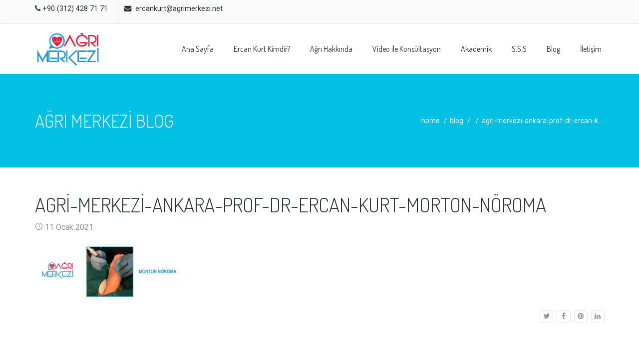

--- FILE ---
content_type: text/html; charset=UTF-8
request_url: https://agrimerkezi.net/agri-tedavisinde-ultrasonografi-kullanimi.html/agri-merkezi-ankara-prof-dr-ercan-kurt-morton-noroma
body_size: 18578
content:
<!DOCTYPE html>
<html lang="tr">
    <head>
        <meta charset="UTF-8" />
        <meta content="width=device-width, initial-scale=1.0" name="viewport">
        <link rel="pingback" href="https://agrimerkezi.net/xmlrpc.php" /><meta name='robots' content='index, follow, max-image-preview:large, max-snippet:-1, max-video-preview:-1' />

	<!-- This site is optimized with the Yoast SEO Premium plugin v21.7 (Yoast SEO v23.6) - https://yoast.com/wordpress/plugins/seo/ -->
	<title>agri-merkezi-ankara-prof-dr-ercan-kurt-morton-nöroma - Ağrı Tedavi Merkezi Ankara - Prof Dr Ercan Kurt</title>
	<link rel="canonical" href="https://agrimerkezi.net/agri-tedavisinde-ultrasonografi-kullanimi.html/agri-merkezi-ankara-prof-dr-ercan-kurt-morton-noroma/" />
	<meta property="og:locale" content="tr_TR" />
	<meta property="og:type" content="article" />
	<meta property="og:title" content="agri-merkezi-ankara-prof-dr-ercan-kurt-morton-nöroma - Ağrı Tedavi Merkezi Ankara - Prof Dr Ercan Kurt" />
	<meta property="og:url" content="https://agrimerkezi.net/agri-tedavisinde-ultrasonografi-kullanimi.html/agri-merkezi-ankara-prof-dr-ercan-kurt-morton-noroma/" />
	<meta property="og:site_name" content="Ağrı Tedavi Merkezi Ankara - Prof Dr Ercan Kurt" />
	<meta property="og:image" content="https://agrimerkezi.net/agri-tedavisinde-ultrasonografi-kullanimi.html/agri-merkezi-ankara-prof-dr-ercan-kurt-morton-noroma" />
	<meta property="og:image:width" content="1150" />
	<meta property="og:image:height" content="400" />
	<meta property="og:image:type" content="image/jpeg" />
	<meta name="twitter:card" content="summary_large_image" />
	<script type="application/ld+json" class="yoast-schema-graph">{"@context":"https://schema.org","@graph":[{"@type":"WebPage","@id":"https://agrimerkezi.net/agri-tedavisinde-ultrasonografi-kullanimi.html/agri-merkezi-ankara-prof-dr-ercan-kurt-morton-noroma/","url":"https://agrimerkezi.net/agri-tedavisinde-ultrasonografi-kullanimi.html/agri-merkezi-ankara-prof-dr-ercan-kurt-morton-noroma/","name":"agri-merkezi-ankara-prof-dr-ercan-kurt-morton-nöroma - Ağrı Tedavi Merkezi Ankara - Prof Dr Ercan Kurt","isPartOf":{"@id":"https://agrimerkezi.net/#website"},"primaryImageOfPage":{"@id":"https://agrimerkezi.net/agri-tedavisinde-ultrasonografi-kullanimi.html/agri-merkezi-ankara-prof-dr-ercan-kurt-morton-noroma/#primaryimage"},"image":{"@id":"https://agrimerkezi.net/agri-tedavisinde-ultrasonografi-kullanimi.html/agri-merkezi-ankara-prof-dr-ercan-kurt-morton-noroma/#primaryimage"},"thumbnailUrl":"https://agrimerkezi.net/wp-content/uploads/2019/11/agri-merkezi-ankara-prof-dr-ercan-kurt-morton-noroma.jpg","datePublished":"2021-01-11T19:51:48+00:00","dateModified":"2021-01-11T19:51:48+00:00","breadcrumb":{"@id":"https://agrimerkezi.net/agri-tedavisinde-ultrasonografi-kullanimi.html/agri-merkezi-ankara-prof-dr-ercan-kurt-morton-noroma/#breadcrumb"},"inLanguage":"tr","potentialAction":[{"@type":"ReadAction","target":["https://agrimerkezi.net/agri-tedavisinde-ultrasonografi-kullanimi.html/agri-merkezi-ankara-prof-dr-ercan-kurt-morton-noroma/"]}]},{"@type":"ImageObject","inLanguage":"tr","@id":"https://agrimerkezi.net/agri-tedavisinde-ultrasonografi-kullanimi.html/agri-merkezi-ankara-prof-dr-ercan-kurt-morton-noroma/#primaryimage","url":"https://agrimerkezi.net/wp-content/uploads/2019/11/agri-merkezi-ankara-prof-dr-ercan-kurt-morton-noroma.jpg","contentUrl":"https://agrimerkezi.net/wp-content/uploads/2019/11/agri-merkezi-ankara-prof-dr-ercan-kurt-morton-noroma.jpg","width":1150,"height":400},{"@type":"BreadcrumbList","@id":"https://agrimerkezi.net/agri-tedavisinde-ultrasonografi-kullanimi.html/agri-merkezi-ankara-prof-dr-ercan-kurt-morton-noroma/#breadcrumb","itemListElement":[{"@type":"ListItem","position":1,"name":"Ana sayfa","item":"https://agrimerkezi.net/"},{"@type":"ListItem","position":2,"name":"Ağrı Tedavisinde Ultrasonoğrafi Kullanımı","item":"https://agrimerkezi.net/agri-tedavisinde-ultrasonografi-kullanimi.html"},{"@type":"ListItem","position":3,"name":"agri-merkezi-ankara-prof-dr-ercan-kurt-morton-nöroma"}]},{"@type":"WebSite","@id":"https://agrimerkezi.net/#website","url":"https://agrimerkezi.net/","name":"Ağrı Tedavi Merkezi Ankara- Prof Dr Ercan Kurt","description":"Ağrı Tedavi Merkezi Ankara - Prof Dr Ercan Kurt","potentialAction":[{"@type":"SearchAction","target":{"@type":"EntryPoint","urlTemplate":"https://agrimerkezi.net/?s={search_term_string}"},"query-input":{"@type":"PropertyValueSpecification","valueRequired":true,"valueName":"search_term_string"}}],"inLanguage":"tr"}]}</script>
	<!-- / Yoast SEO Premium plugin. -->


<link rel='dns-prefetch' href='//www.googletagmanager.com' />
<link rel="alternate" type="application/rss+xml" title="Ağrı Tedavi Merkezi Ankara - Prof Dr Ercan Kurt &raquo; akışı" href="https://agrimerkezi.net/feed" />
<link rel="alternate" type="application/rss+xml" title="Ağrı Tedavi Merkezi Ankara - Prof Dr Ercan Kurt &raquo; yorum akışı" href="https://agrimerkezi.net/comments/feed" />
<link rel="alternate" type="application/rss+xml" title="Ağrı Tedavi Merkezi Ankara - Prof Dr Ercan Kurt &raquo; agri-merkezi-ankara-prof-dr-ercan-kurt-morton-nöroma yorum akışı" href="https://agrimerkezi.net/agri-tedavisinde-ultrasonografi-kullanimi.html/agri-merkezi-ankara-prof-dr-ercan-kurt-morton-noroma/feed" />
<link rel="alternate" title="oEmbed (JSON)" type="application/json+oembed" href="https://agrimerkezi.net/wp-json/oembed/1.0/embed?url=https%3A%2F%2Fagrimerkezi.net%2Fagri-tedavisinde-ultrasonografi-kullanimi.html%2Fagri-merkezi-ankara-prof-dr-ercan-kurt-morton-noroma" />
<link rel="alternate" title="oEmbed (XML)" type="text/xml+oembed" href="https://agrimerkezi.net/wp-json/oembed/1.0/embed?url=https%3A%2F%2Fagrimerkezi.net%2Fagri-tedavisinde-ultrasonografi-kullanimi.html%2Fagri-merkezi-ankara-prof-dr-ercan-kurt-morton-noroma&#038;format=xml" />
<style id='wp-img-auto-sizes-contain-inline-css' type='text/css'>
img:is([sizes=auto i],[sizes^="auto," i]){contain-intrinsic-size:3000px 1500px}
/*# sourceURL=wp-img-auto-sizes-contain-inline-css */
</style>
<style id='wp-emoji-styles-inline-css' type='text/css'>

	img.wp-smiley, img.emoji {
		display: inline !important;
		border: none !important;
		box-shadow: none !important;
		height: 1em !important;
		width: 1em !important;
		margin: 0 0.07em !important;
		vertical-align: -0.1em !important;
		background: none !important;
		padding: 0 !important;
	}
/*# sourceURL=wp-emoji-styles-inline-css */
</style>
<style id='wp-block-library-inline-css' type='text/css'>
:root{--wp-block-synced-color:#7a00df;--wp-block-synced-color--rgb:122,0,223;--wp-bound-block-color:var(--wp-block-synced-color);--wp-editor-canvas-background:#ddd;--wp-admin-theme-color:#007cba;--wp-admin-theme-color--rgb:0,124,186;--wp-admin-theme-color-darker-10:#006ba1;--wp-admin-theme-color-darker-10--rgb:0,107,160.5;--wp-admin-theme-color-darker-20:#005a87;--wp-admin-theme-color-darker-20--rgb:0,90,135;--wp-admin-border-width-focus:2px}@media (min-resolution:192dpi){:root{--wp-admin-border-width-focus:1.5px}}.wp-element-button{cursor:pointer}:root .has-very-light-gray-background-color{background-color:#eee}:root .has-very-dark-gray-background-color{background-color:#313131}:root .has-very-light-gray-color{color:#eee}:root .has-very-dark-gray-color{color:#313131}:root .has-vivid-green-cyan-to-vivid-cyan-blue-gradient-background{background:linear-gradient(135deg,#00d084,#0693e3)}:root .has-purple-crush-gradient-background{background:linear-gradient(135deg,#34e2e4,#4721fb 50%,#ab1dfe)}:root .has-hazy-dawn-gradient-background{background:linear-gradient(135deg,#faaca8,#dad0ec)}:root .has-subdued-olive-gradient-background{background:linear-gradient(135deg,#fafae1,#67a671)}:root .has-atomic-cream-gradient-background{background:linear-gradient(135deg,#fdd79a,#004a59)}:root .has-nightshade-gradient-background{background:linear-gradient(135deg,#330968,#31cdcf)}:root .has-midnight-gradient-background{background:linear-gradient(135deg,#020381,#2874fc)}:root{--wp--preset--font-size--normal:16px;--wp--preset--font-size--huge:42px}.has-regular-font-size{font-size:1em}.has-larger-font-size{font-size:2.625em}.has-normal-font-size{font-size:var(--wp--preset--font-size--normal)}.has-huge-font-size{font-size:var(--wp--preset--font-size--huge)}.has-text-align-center{text-align:center}.has-text-align-left{text-align:left}.has-text-align-right{text-align:right}.has-fit-text{white-space:nowrap!important}#end-resizable-editor-section{display:none}.aligncenter{clear:both}.items-justified-left{justify-content:flex-start}.items-justified-center{justify-content:center}.items-justified-right{justify-content:flex-end}.items-justified-space-between{justify-content:space-between}.screen-reader-text{border:0;clip-path:inset(50%);height:1px;margin:-1px;overflow:hidden;padding:0;position:absolute;width:1px;word-wrap:normal!important}.screen-reader-text:focus{background-color:#ddd;clip-path:none;color:#444;display:block;font-size:1em;height:auto;left:5px;line-height:normal;padding:15px 23px 14px;text-decoration:none;top:5px;width:auto;z-index:100000}html :where(.has-border-color){border-style:solid}html :where([style*=border-top-color]){border-top-style:solid}html :where([style*=border-right-color]){border-right-style:solid}html :where([style*=border-bottom-color]){border-bottom-style:solid}html :where([style*=border-left-color]){border-left-style:solid}html :where([style*=border-width]){border-style:solid}html :where([style*=border-top-width]){border-top-style:solid}html :where([style*=border-right-width]){border-right-style:solid}html :where([style*=border-bottom-width]){border-bottom-style:solid}html :where([style*=border-left-width]){border-left-style:solid}html :where(img[class*=wp-image-]){height:auto;max-width:100%}:where(figure){margin:0 0 1em}html :where(.is-position-sticky){--wp-admin--admin-bar--position-offset:var(--wp-admin--admin-bar--height,0px)}@media screen and (max-width:600px){html :where(.is-position-sticky){--wp-admin--admin-bar--position-offset:0px}}

/*# sourceURL=wp-block-library-inline-css */
</style><style id='global-styles-inline-css' type='text/css'>
:root{--wp--preset--aspect-ratio--square: 1;--wp--preset--aspect-ratio--4-3: 4/3;--wp--preset--aspect-ratio--3-4: 3/4;--wp--preset--aspect-ratio--3-2: 3/2;--wp--preset--aspect-ratio--2-3: 2/3;--wp--preset--aspect-ratio--16-9: 16/9;--wp--preset--aspect-ratio--9-16: 9/16;--wp--preset--color--black: #000000;--wp--preset--color--cyan-bluish-gray: #abb8c3;--wp--preset--color--white: #ffffff;--wp--preset--color--pale-pink: #f78da7;--wp--preset--color--vivid-red: #cf2e2e;--wp--preset--color--luminous-vivid-orange: #ff6900;--wp--preset--color--luminous-vivid-amber: #fcb900;--wp--preset--color--light-green-cyan: #7bdcb5;--wp--preset--color--vivid-green-cyan: #00d084;--wp--preset--color--pale-cyan-blue: #8ed1fc;--wp--preset--color--vivid-cyan-blue: #0693e3;--wp--preset--color--vivid-purple: #9b51e0;--wp--preset--gradient--vivid-cyan-blue-to-vivid-purple: linear-gradient(135deg,rgb(6,147,227) 0%,rgb(155,81,224) 100%);--wp--preset--gradient--light-green-cyan-to-vivid-green-cyan: linear-gradient(135deg,rgb(122,220,180) 0%,rgb(0,208,130) 100%);--wp--preset--gradient--luminous-vivid-amber-to-luminous-vivid-orange: linear-gradient(135deg,rgb(252,185,0) 0%,rgb(255,105,0) 100%);--wp--preset--gradient--luminous-vivid-orange-to-vivid-red: linear-gradient(135deg,rgb(255,105,0) 0%,rgb(207,46,46) 100%);--wp--preset--gradient--very-light-gray-to-cyan-bluish-gray: linear-gradient(135deg,rgb(238,238,238) 0%,rgb(169,184,195) 100%);--wp--preset--gradient--cool-to-warm-spectrum: linear-gradient(135deg,rgb(74,234,220) 0%,rgb(151,120,209) 20%,rgb(207,42,186) 40%,rgb(238,44,130) 60%,rgb(251,105,98) 80%,rgb(254,248,76) 100%);--wp--preset--gradient--blush-light-purple: linear-gradient(135deg,rgb(255,206,236) 0%,rgb(152,150,240) 100%);--wp--preset--gradient--blush-bordeaux: linear-gradient(135deg,rgb(254,205,165) 0%,rgb(254,45,45) 50%,rgb(107,0,62) 100%);--wp--preset--gradient--luminous-dusk: linear-gradient(135deg,rgb(255,203,112) 0%,rgb(199,81,192) 50%,rgb(65,88,208) 100%);--wp--preset--gradient--pale-ocean: linear-gradient(135deg,rgb(255,245,203) 0%,rgb(182,227,212) 50%,rgb(51,167,181) 100%);--wp--preset--gradient--electric-grass: linear-gradient(135deg,rgb(202,248,128) 0%,rgb(113,206,126) 100%);--wp--preset--gradient--midnight: linear-gradient(135deg,rgb(2,3,129) 0%,rgb(40,116,252) 100%);--wp--preset--font-size--small: 13px;--wp--preset--font-size--medium: 20px;--wp--preset--font-size--large: 36px;--wp--preset--font-size--x-large: 42px;--wp--preset--spacing--20: 0.44rem;--wp--preset--spacing--30: 0.67rem;--wp--preset--spacing--40: 1rem;--wp--preset--spacing--50: 1.5rem;--wp--preset--spacing--60: 2.25rem;--wp--preset--spacing--70: 3.38rem;--wp--preset--spacing--80: 5.06rem;--wp--preset--shadow--natural: 6px 6px 9px rgba(0, 0, 0, 0.2);--wp--preset--shadow--deep: 12px 12px 50px rgba(0, 0, 0, 0.4);--wp--preset--shadow--sharp: 6px 6px 0px rgba(0, 0, 0, 0.2);--wp--preset--shadow--outlined: 6px 6px 0px -3px rgb(255, 255, 255), 6px 6px rgb(0, 0, 0);--wp--preset--shadow--crisp: 6px 6px 0px rgb(0, 0, 0);}:where(.is-layout-flex){gap: 0.5em;}:where(.is-layout-grid){gap: 0.5em;}body .is-layout-flex{display: flex;}.is-layout-flex{flex-wrap: wrap;align-items: center;}.is-layout-flex > :is(*, div){margin: 0;}body .is-layout-grid{display: grid;}.is-layout-grid > :is(*, div){margin: 0;}:where(.wp-block-columns.is-layout-flex){gap: 2em;}:where(.wp-block-columns.is-layout-grid){gap: 2em;}:where(.wp-block-post-template.is-layout-flex){gap: 1.25em;}:where(.wp-block-post-template.is-layout-grid){gap: 1.25em;}.has-black-color{color: var(--wp--preset--color--black) !important;}.has-cyan-bluish-gray-color{color: var(--wp--preset--color--cyan-bluish-gray) !important;}.has-white-color{color: var(--wp--preset--color--white) !important;}.has-pale-pink-color{color: var(--wp--preset--color--pale-pink) !important;}.has-vivid-red-color{color: var(--wp--preset--color--vivid-red) !important;}.has-luminous-vivid-orange-color{color: var(--wp--preset--color--luminous-vivid-orange) !important;}.has-luminous-vivid-amber-color{color: var(--wp--preset--color--luminous-vivid-amber) !important;}.has-light-green-cyan-color{color: var(--wp--preset--color--light-green-cyan) !important;}.has-vivid-green-cyan-color{color: var(--wp--preset--color--vivid-green-cyan) !important;}.has-pale-cyan-blue-color{color: var(--wp--preset--color--pale-cyan-blue) !important;}.has-vivid-cyan-blue-color{color: var(--wp--preset--color--vivid-cyan-blue) !important;}.has-vivid-purple-color{color: var(--wp--preset--color--vivid-purple) !important;}.has-black-background-color{background-color: var(--wp--preset--color--black) !important;}.has-cyan-bluish-gray-background-color{background-color: var(--wp--preset--color--cyan-bluish-gray) !important;}.has-white-background-color{background-color: var(--wp--preset--color--white) !important;}.has-pale-pink-background-color{background-color: var(--wp--preset--color--pale-pink) !important;}.has-vivid-red-background-color{background-color: var(--wp--preset--color--vivid-red) !important;}.has-luminous-vivid-orange-background-color{background-color: var(--wp--preset--color--luminous-vivid-orange) !important;}.has-luminous-vivid-amber-background-color{background-color: var(--wp--preset--color--luminous-vivid-amber) !important;}.has-light-green-cyan-background-color{background-color: var(--wp--preset--color--light-green-cyan) !important;}.has-vivid-green-cyan-background-color{background-color: var(--wp--preset--color--vivid-green-cyan) !important;}.has-pale-cyan-blue-background-color{background-color: var(--wp--preset--color--pale-cyan-blue) !important;}.has-vivid-cyan-blue-background-color{background-color: var(--wp--preset--color--vivid-cyan-blue) !important;}.has-vivid-purple-background-color{background-color: var(--wp--preset--color--vivid-purple) !important;}.has-black-border-color{border-color: var(--wp--preset--color--black) !important;}.has-cyan-bluish-gray-border-color{border-color: var(--wp--preset--color--cyan-bluish-gray) !important;}.has-white-border-color{border-color: var(--wp--preset--color--white) !important;}.has-pale-pink-border-color{border-color: var(--wp--preset--color--pale-pink) !important;}.has-vivid-red-border-color{border-color: var(--wp--preset--color--vivid-red) !important;}.has-luminous-vivid-orange-border-color{border-color: var(--wp--preset--color--luminous-vivid-orange) !important;}.has-luminous-vivid-amber-border-color{border-color: var(--wp--preset--color--luminous-vivid-amber) !important;}.has-light-green-cyan-border-color{border-color: var(--wp--preset--color--light-green-cyan) !important;}.has-vivid-green-cyan-border-color{border-color: var(--wp--preset--color--vivid-green-cyan) !important;}.has-pale-cyan-blue-border-color{border-color: var(--wp--preset--color--pale-cyan-blue) !important;}.has-vivid-cyan-blue-border-color{border-color: var(--wp--preset--color--vivid-cyan-blue) !important;}.has-vivid-purple-border-color{border-color: var(--wp--preset--color--vivid-purple) !important;}.has-vivid-cyan-blue-to-vivid-purple-gradient-background{background: var(--wp--preset--gradient--vivid-cyan-blue-to-vivid-purple) !important;}.has-light-green-cyan-to-vivid-green-cyan-gradient-background{background: var(--wp--preset--gradient--light-green-cyan-to-vivid-green-cyan) !important;}.has-luminous-vivid-amber-to-luminous-vivid-orange-gradient-background{background: var(--wp--preset--gradient--luminous-vivid-amber-to-luminous-vivid-orange) !important;}.has-luminous-vivid-orange-to-vivid-red-gradient-background{background: var(--wp--preset--gradient--luminous-vivid-orange-to-vivid-red) !important;}.has-very-light-gray-to-cyan-bluish-gray-gradient-background{background: var(--wp--preset--gradient--very-light-gray-to-cyan-bluish-gray) !important;}.has-cool-to-warm-spectrum-gradient-background{background: var(--wp--preset--gradient--cool-to-warm-spectrum) !important;}.has-blush-light-purple-gradient-background{background: var(--wp--preset--gradient--blush-light-purple) !important;}.has-blush-bordeaux-gradient-background{background: var(--wp--preset--gradient--blush-bordeaux) !important;}.has-luminous-dusk-gradient-background{background: var(--wp--preset--gradient--luminous-dusk) !important;}.has-pale-ocean-gradient-background{background: var(--wp--preset--gradient--pale-ocean) !important;}.has-electric-grass-gradient-background{background: var(--wp--preset--gradient--electric-grass) !important;}.has-midnight-gradient-background{background: var(--wp--preset--gradient--midnight) !important;}.has-small-font-size{font-size: var(--wp--preset--font-size--small) !important;}.has-medium-font-size{font-size: var(--wp--preset--font-size--medium) !important;}.has-large-font-size{font-size: var(--wp--preset--font-size--large) !important;}.has-x-large-font-size{font-size: var(--wp--preset--font-size--x-large) !important;}
/*# sourceURL=global-styles-inline-css */
</style>

<style id='classic-theme-styles-inline-css' type='text/css'>
/*! This file is auto-generated */
.wp-block-button__link{color:#fff;background-color:#32373c;border-radius:9999px;box-shadow:none;text-decoration:none;padding:calc(.667em + 2px) calc(1.333em + 2px);font-size:1.125em}.wp-block-file__button{background:#32373c;color:#fff;text-decoration:none}
/*# sourceURL=/wp-includes/css/classic-themes.min.css */
</style>
<link rel='stylesheet' id='awsm-ead-public-css' href='https://agrimerkezi.net/wp-content/plugins/embed-any-document/css/embed-public.min.css?ver=2.7.12' type='text/css' media='all' />
<link data-minify="1" rel='stylesheet' id='rs-plugin-settings-css' href='https://agrimerkezi.net/wp-content/cache/background-css/1/agrimerkezi.net/wp-content/cache/min/1/wp-content/plugins/revslider/public/assets/css/rs6.css?ver=1769540480&wpr_t=1769745792' type='text/css' media='all' />
<style id='rs-plugin-settings-inline-css' type='text/css'>
.tp-caption a{color:#ff7302;text-shadow:none;-webkit-transition:all 0.2s ease-out;-moz-transition:all 0.2s ease-out;-o-transition:all 0.2s ease-out;-ms-transition:all 0.2s ease-out}.tp-caption a:hover{color:#ffa902}.largeredbtn{font-family:"Raleway",sans-serif;font-weight:900;font-size:16px;line-height:60px;color:#fff !important;text-decoration:none;padding-left:40px;padding-right:80px;padding-top:22px;padding-bottom:22px;background:rgb(234,91,31); background:-moz-linear-gradient(top,rgba(234,91,31,1) 0%,rgba(227,58,12,1) 100%); background:-webkit-gradient(linear,left top,left bottom,color-stop(0%,rgba(234,91,31,1)),color-stop(100%,rgba(227,58,12,1))); background:-webkit-linear-gradient(top,rgba(234,91,31,1) 0%,rgba(227,58,12,1) 100%); background:-o-linear-gradient(top,rgba(234,91,31,1) 0%,rgba(227,58,12,1) 100%); background:-ms-linear-gradient(top,rgba(234,91,31,1) 0%,rgba(227,58,12,1) 100%); background:linear-gradient(to bottom,rgba(234,91,31,1) 0%,rgba(227,58,12,1) 100%); filter:progid:DXImageTransform.Microsoft.gradient( startColorstr='#ea5b1f',endColorstr='#e33a0c',GradientType=0 )}.largeredbtn:hover{background:rgb(227,58,12); background:-moz-linear-gradient(top,rgba(227,58,12,1) 0%,rgba(234,91,31,1) 100%); background:-webkit-gradient(linear,left top,left bottom,color-stop(0%,rgba(227,58,12,1)),color-stop(100%,rgba(234,91,31,1))); background:-webkit-linear-gradient(top,rgba(227,58,12,1) 0%,rgba(234,91,31,1) 100%); background:-o-linear-gradient(top,rgba(227,58,12,1) 0%,rgba(234,91,31,1) 100%); background:-ms-linear-gradient(top,rgba(227,58,12,1) 0%,rgba(234,91,31,1) 100%); background:linear-gradient(to bottom,rgba(227,58,12,1) 0%,rgba(234,91,31,1) 100%); filter:progid:DXImageTransform.Microsoft.gradient( startColorstr='#e33a0c',endColorstr='#ea5b1f',GradientType=0 )}.fullrounded img{-webkit-border-radius:400px;-moz-border-radius:400px;border-radius:400px}.tp-caption a{color:#ff7302;text-shadow:none;-webkit-transition:all 0.2s ease-out;-moz-transition:all 0.2s ease-out;-o-transition:all 0.2s ease-out;-ms-transition:all 0.2s ease-out}.tp-caption a:hover{color:#ffa902}.corporatewhitebig{font-size:48px;  font-weight:200;  color:#ffffff;  text-shadow:1px 1px 0px rgba(0,0,0,0.1);  font-family:inherit}.corporatewhitebigstrong{font-size:48px;  color:#ffffff;  text-shadow:1px 1px 0px rgba(0,0,0,0.1);  font-family:inherit;  font-weight:500}.corporatewhitebigcenter{font-size:36px;  font-weight:200;  color:#ffffff;  text-shadow:1px 1px 0px rgba(0,0,0,0.1);  font-family:inherit;  text-align:center;  line-height:48px}.corporatewhitebigcenter strong{font-weight:500}.corporatewhitenormal{font-size:27px;  color:#ffffff;  text-shadow:1px 1px 0px rgba(0,0,0,0.1);  font-family:inherit;  font-weight:400;  line-height:36px}.corporatewhitebutton{font-size:18px;  color:#01C0E1;  font-family:inherit;  font-weight:600;  line-height:36px;  border:1px solid #ffffff;  background:rgba(255,255,255,0.9);  padding:5px 36px;  box-shadow:0px 1px 3px rgba(0,0,0,0.2)}.corporatewhitebutton a,.corporatewhitebutton a:hover{color:#01C0E1;  text-decoration:none}.corporatewhitebutton:hover{cursor:pointer}.corporateblackbig{font-size:48px;  font-weight:200;  color:#3c3c3c;  font-family:inherit}.corporateblackbigstrong{font-size:48px;  color:#1c1c1c;  font-family:inherit;  font-weight:500}.corporateblacknormal{font-size:27px;  color:#5c5c5c;  font-family:inherit;  font-weight:400;  line-height:44px;  text-align:center}.corporatebluebutton{font-size:18px;  color:#ffffff;  font-family:inherit;  font-weight:600;  line-height:36px;  border:1px solid #01C0E1;  background:#01C0E1;  padding:5px 36px;  box-shadow:0px 1px 3px rgba(0,0,0,0.2)}.corporatebluebutton a,.corporatebluebutton a:hover{color:#ffffff; text-decoration:none}.corporatebluebutton:hover{cursor:pointer}.corporateblackbutton{font-size:18px;  color:#ffffff;  font-family:inherit;  font-weight:600;  line-height:36px;  border:1px solid #000000;  background:#1c1c1c;  padding:5px 36px;  box-shadow:0px 1px 3px rgba(0,0,0,0.2)}.corporateblackbutton a,.corporateblackbutton a:hover{color:#ffffff; text-decoration:none}.corporateblackbutton:hover{cursor:pointer}.shopheadingone{font-family:"Roboto Condensed";  font-size:56px;  color:rgba(29,33,34,0.84)}.shopheadingtwo{font-family:"Roboto Condensed";  font-size:100px;  color:rgba(10,182,162,0.84);  font-weight:700}.shopheadingthree{font-family:"Roboto Condensed";  font-size:52px;  color:rgba(29,33,34,0.84);  font-weight:500;  letter-spacing:-1px}.shopheadingfour{font-family:"Roboto Condensed";  font-size:49px;  color:rgba(29,33,34,0.84);  font-weight:500;  letter-spacing:-1px}.shopheadingfive{font-family:"Roboto Condensed";  font-size:92px;  color:rgba(29,33,34,0.84);  font-weight:700}.shopheadingfive span{font-weight:700; color:rgba(10,182,162,0.84)}.shopheadingbntone{font-family:"Roboto Condensed";  font-size:18px;  color:rgba(10,182,162,0.84);  border:1px solid rgba(10,182,162,0.84);  font-weight:700;  height:60px;  line-height:60px;  padding:0 40px;  cursor:pointer}.hotelbig{font-size:60px;  color:#ffffff;  font-family:"Playfair Display",sans-serif;  font-weight:700}.hotelbtnwhite{font-size:24px;  color:#ffffff;  font-family:"Open Sans",sans-serif;  font-weight:400;  line-height:48px;  box-shadow:0px 0px 0px 1px #ffffff;  padding:0 36px}.charitywhite{font-size:48px;  color:#ffffff;  font-family:inherit;  font-weight:300;  line-height:60px;  text-transform:uppercase}.charitywhite span{font-weight:700}.charitywhitecenter{font-size:48px;  color:#ffffff;  font-family:inherit;  font-weight:300;  line-height:60px;  text-transform:uppercase;  text-align:center}.charitywhitecenter span{font-weight:700}.charitybutton{font-size:21px;  color:#ffffff;  font-family:inherit;  font-weight:700;  font-style:italic;  line-height:36px;  border:2px solid #ffffff;  background:transparent;  padding:5px 36px;  box-shadow:none;  border-radius:3px}.charitybutton a,.charitybutton a:hover,.charitybutton a:focus,.charitybutton a:active{text-decoration:none; color:#ffffff}.yogabutton{font-size:21px; color:#ffffff; font-family:inherit; font-weight:300; line-height:36px; border:2px solid #b378f1; background:#b378f1; padding:5px 36px; box-shadow:none; border-radius:36px}.yogabutton:hover{border-color:#8a2be2;  background:#8a2be2}.yogabutton:hover,.yogabutton a,.yogabutton a:hover{text-decoration:none; color:#ffffff}.photographypanel{padding:12px; background:rgba(0,0,0,0.7); color:#fff; font-family:Roboto,sans-serif; font-size:16px; max-width:380px}.photographypanel strong{font-family:Roboto Condensed,sans-serif; display:block; font-size:21px; font-weight:400; margin-bottom:12px}.medicalpanel{padding:12px 24px; background:rgba(56,179,209,0.7); color:#fff; font-family:Roboto Condensed,sans-serif; font-size:28px; max-width:360px; line-height:1.75; text-align:left}.medicalpanel span{font-family:Roboto,sans-serif; display:block; font-size:18px; font-weight:400; margin-top:12px}.medicalbutton{font-size:16px; color:#ffffff; font-family:inherit; font-weight:700; font-style:regular; line-height:36px; border:2px solid #ffffff; background:transparent; padding:4px 28px; box-shadow:none; border-radius:3px}.medicalbutton a,.medicalbutton a:hover{text-decoration:none; color:#ffffff}.medicalbuttonsecond{font-size:16px; color:#38B3D1; font-family:roboto; font-weight:700; font-style:regular; line-height:36px; border:2px solid #38B3D1; background:rgba(56,179,209,0.9); padding:4px 28px; box-shadow:none; border-radius:3px}.medicalbuttonsecond a,.medicalbuttonsecond a:hover{text-decoration:none; color:#ffffff}.medicalwhite{font-size:48px; color:#ffffff; font-family:inherit; font-weight:300; line-height:60px; text-transform:uppercase}.medicalwhite span{font-weight:700}.medicalwhitecenter{font-size:48px; color:#ffffff; font-family:Roboto Condensed; font-weight:300; line-height:60px; text-transform:uppercase; text-align:center}.medicalwhitecenter span{font-weight:700}.medicalcenter{font-size:28px; color:#ffffff; font-family:Roboto Condensed; font-weight:300; line-height:60px; text-align:center}
/*# sourceURL=rs-plugin-settings-inline-css */
</style>
<link data-minify="1" rel='stylesheet' id='lambda-bootstrap-css' href='https://agrimerkezi.net/wp-content/cache/min/1/wp-content/themes/lambda/assets/css/bootstrap.min.css?ver=1769540480' type='text/css' media='all' />
<link rel='stylesheet' id='mediaelement-css' href='https://agrimerkezi.net/wp-content/cache/background-css/1/agrimerkezi.net/wp-includes/js/mediaelement/mediaelementplayer-legacy.min.css?ver=4.2.17&wpr_t=1769745792' type='text/css' media='all' />
<link rel='stylesheet' id='wp-mediaelement-css' href='https://agrimerkezi.net/wp-includes/js/mediaelement/wp-mediaelement.min.css?ver=5ced0834efb0f284b99028678826dff4' type='text/css' media='all' />
<link data-minify="1" rel='stylesheet' id='lambda-theme-css' href='https://agrimerkezi.net/wp-content/cache/background-css/1/agrimerkezi.net/wp-content/cache/min/1/wp-content/themes/lambda/assets/css/theme.min.css?ver=1769540480&wpr_t=1769745792' type='text/css' media='all' />
<link data-minify="1" rel='stylesheet' id='lambda-vc-frontend-css' href='https://agrimerkezi.net/wp-content/cache/min/1/wp-content/themes/lambda/inc/assets/stylesheets/visual-composer/vc-frontend.css?ver=1769540480' type='text/css' media='all' />
<link data-minify="1" rel='stylesheet' id='lambda-theme-stack-css' href='https://agrimerkezi.net/wp-content/cache/min/1/wp-content/uploads/lambda/stack-1383.css?ver=1769540480' type='text/css' media='all' />
<style id='rocket-lazyload-inline-css' type='text/css'>
.rll-youtube-player{position:relative;padding-bottom:56.23%;height:0;overflow:hidden;max-width:100%;}.rll-youtube-player:focus-within{outline: 2px solid currentColor;outline-offset: 5px;}.rll-youtube-player iframe{position:absolute;top:0;left:0;width:100%;height:100%;z-index:100;background:0 0}.rll-youtube-player img{bottom:0;display:block;left:0;margin:auto;max-width:100%;width:100%;position:absolute;right:0;top:0;border:none;height:auto;-webkit-transition:.4s all;-moz-transition:.4s all;transition:.4s all}.rll-youtube-player img:hover{-webkit-filter:brightness(75%)}.rll-youtube-player .play{height:100%;width:100%;left:0;top:0;position:absolute;background:var(--wpr-bg-c9b8ac32-fe66-44bc-91fd-017ff5e61965) no-repeat center;background-color: transparent !important;cursor:pointer;border:none;}
/*# sourceURL=rocket-lazyload-inline-css */
</style>






<!-- Site Kit tarafından eklenen Google etiketi (gtag.js) snippet&#039;i -->
<!-- Google Analytics snippet added by Site Kit -->
<script type="text/javascript" src="https://www.googletagmanager.com/gtag/js?id=GT-5TJ99PR" id="google_gtagjs-js" async></script>
<script type="text/javascript" id="google_gtagjs-js-after">
/* <![CDATA[ */
window.dataLayer = window.dataLayer || [];function gtag(){dataLayer.push(arguments);}
gtag("set","linker",{"domains":["agrimerkezi.net"]});
gtag("js", new Date());
gtag("set", "developer_id.dZTNiMT", true);
gtag("config", "GT-5TJ99PR");
//# sourceURL=google_gtagjs-js-after
/* ]]> */
</script>
<link rel="https://api.w.org/" href="https://agrimerkezi.net/wp-json/" /><link rel="alternate" title="JSON" type="application/json" href="https://agrimerkezi.net/wp-json/wp/v2/media/1526" /><link rel="EditURI" type="application/rsd+xml" title="RSD" href="https://agrimerkezi.net/xmlrpc.php?rsd" />

<link rel='shortlink' href='https://agrimerkezi.net/?p=1526' />
<meta name="generator" content="Site Kit by Google 1.171.0" /><style type="text/css">.recentcomments a{display:inline !important;padding:0 !important;margin:0 !important;}</style><!--[if lte IE 8]><script src="https://agrimerkezi.net/wp-content/plugins/wp-charts/js/excanvas.compiled.js"></script><![endif]-->	<style>
    			/*wp_charts_js responsive canvas CSS override*/
    			.wp_charts_canvas {
    				width:100%!important;
    				max-width:100%;
    			}

    			@media screen and (max-width:480px) {
    				div.wp-chart-wrap {
    					width:100%!important;
    					float: none!important;
						margin-left: auto!important;
						margin-right: auto!important;
						text-align: center;
    				}
    			}
    		</style><meta name="generator" content="Powered by WPBakery Page Builder - drag and drop page builder for WordPress."/>
<meta name="generator" content="Powered by Slider Revolution 6.2.23 - responsive, Mobile-Friendly Slider Plugin for WordPress with comfortable drag and drop interface." />
<link rel="icon" href="https://agrimerkezi.net/wp-content/uploads/2016/05/cropped-logo-01-32x32.png" sizes="32x32" />
<link rel="icon" href="https://agrimerkezi.net/wp-content/uploads/2016/05/cropped-logo-01-192x192.png" sizes="192x192" />
<link rel="apple-touch-icon" href="https://agrimerkezi.net/wp-content/uploads/2016/05/cropped-logo-01-180x180.png" />
<meta name="msapplication-TileImage" content="https://agrimerkezi.net/wp-content/uploads/2016/05/cropped-logo-01-270x270.png" />
<script type="text/javascript">function setREVStartSize(e){
			//window.requestAnimationFrame(function() {				 
				window.RSIW = window.RSIW===undefined ? window.innerWidth : window.RSIW;	
				window.RSIH = window.RSIH===undefined ? window.innerHeight : window.RSIH;	
				try {								
					var pw = document.getElementById(e.c).parentNode.offsetWidth,
						newh;
					pw = pw===0 || isNaN(pw) ? window.RSIW : pw;
					e.tabw = e.tabw===undefined ? 0 : parseInt(e.tabw);
					e.thumbw = e.thumbw===undefined ? 0 : parseInt(e.thumbw);
					e.tabh = e.tabh===undefined ? 0 : parseInt(e.tabh);
					e.thumbh = e.thumbh===undefined ? 0 : parseInt(e.thumbh);
					e.tabhide = e.tabhide===undefined ? 0 : parseInt(e.tabhide);
					e.thumbhide = e.thumbhide===undefined ? 0 : parseInt(e.thumbhide);
					e.mh = e.mh===undefined || e.mh=="" || e.mh==="auto" ? 0 : parseInt(e.mh,0);		
					if(e.layout==="fullscreen" || e.l==="fullscreen") 						
						newh = Math.max(e.mh,window.RSIH);					
					else{					
						e.gw = Array.isArray(e.gw) ? e.gw : [e.gw];
						for (var i in e.rl) if (e.gw[i]===undefined || e.gw[i]===0) e.gw[i] = e.gw[i-1];					
						e.gh = e.el===undefined || e.el==="" || (Array.isArray(e.el) && e.el.length==0)? e.gh : e.el;
						e.gh = Array.isArray(e.gh) ? e.gh : [e.gh];
						for (var i in e.rl) if (e.gh[i]===undefined || e.gh[i]===0) e.gh[i] = e.gh[i-1];
											
						var nl = new Array(e.rl.length),
							ix = 0,						
							sl;					
						e.tabw = e.tabhide>=pw ? 0 : e.tabw;
						e.thumbw = e.thumbhide>=pw ? 0 : e.thumbw;
						e.tabh = e.tabhide>=pw ? 0 : e.tabh;
						e.thumbh = e.thumbhide>=pw ? 0 : e.thumbh;					
						for (var i in e.rl) nl[i] = e.rl[i]<window.RSIW ? 0 : e.rl[i];
						sl = nl[0];									
						for (var i in nl) if (sl>nl[i] && nl[i]>0) { sl = nl[i]; ix=i;}															
						var m = pw>(e.gw[ix]+e.tabw+e.thumbw) ? 1 : (pw-(e.tabw+e.thumbw)) / (e.gw[ix]);					
						newh =  (e.gh[ix] * m) + (e.tabh + e.thumbh);
					}				
					if(window.rs_init_css===undefined) window.rs_init_css = document.head.appendChild(document.createElement("style"));					
					document.getElementById(e.c).height = newh+"px";
					window.rs_init_css.innerHTML += "#"+e.c+"_wrapper { height: "+newh+"px }";				
				} catch(e){
					console.log("Failure at Presize of Slider:" + e)
				}					   
			//});
		  };</script>
<link href="//fonts.googleapis.com/css?family=Roboto:300,400,500,700,900%7CDosis:300,400,700&amp;subset=latin" rel="stylesheet" type="text/css"><style type="text/css" media="screen"> .pace-logo .pace, .pace-logo-3d .pace {
            background-image: var(--wpr-bg-58c1d514-0d1f-41b1-b52b-cd8e7dd8f654);
        }</style><noscript><style> .wpb_animate_when_almost_visible { opacity: 1; }</style></noscript><noscript><style id="rocket-lazyload-nojs-css">.rll-youtube-player, [data-lazy-src]{display:none !important;}</style></noscript>    <style id="wpr-lazyload-bg-container"></style><style id="wpr-lazyload-bg-exclusion"></style>
<noscript>
<style id="wpr-lazyload-bg-nostyle">rs-dotted.twoxtwo{--wpr-bg-5a881b3e-e5ce-40a0-a780-bc951cb21bc6: url('https://agrimerkezi.net/wp-content/plugins/revslider/public/assets/assets/gridtile.png');}rs-dotted.twoxtwowhite{--wpr-bg-5b221214-2d51-4c68-a2f6-4676d976600d: url('https://agrimerkezi.net/wp-content/plugins/revslider/public/assets/assets/gridtile_white.png');}rs-dotted.threexthree{--wpr-bg-b8be403c-c26a-4324-81e2-992234a82afb: url('https://agrimerkezi.net/wp-content/plugins/revslider/public/assets/assets/gridtile_3x3.png');}rs-dotted.threexthreewhite{--wpr-bg-87a89995-d174-42d2-b692-9f2025a96702: url('https://agrimerkezi.net/wp-content/plugins/revslider/public/assets/assets/gridtile_3x3_white.png');}.rs-layer.slidelink a div{--wpr-bg-3ce82e93-18b7-44fa-b0ae-98636a34e07b: url('https://agrimerkezi.net/wp-content/plugins/revslider/public/assets/assets/coloredbg.png');}.rs-layer.slidelink a span{--wpr-bg-876b5256-07db-4dd2-b24f-8ec76bd93f0a: url('https://agrimerkezi.net/wp-content/plugins/revslider/public/assets/assets/coloredbg.png');}rs-loader.spinner0{--wpr-bg-31fe7408-483a-4e00-834f-08a5385d4355: url('https://agrimerkezi.net/wp-content/plugins/revslider/public/assets/assets/loader.gif');}rs-loader.spinner5{--wpr-bg-79e2348c-a6dc-4ffd-b560-794704add5cb: url('https://agrimerkezi.net/wp-content/plugins/revslider/public/assets/assets/loader.gif');}.mejs-overlay-button{--wpr-bg-b0585f2b-7756-4317-b5cd-58f3ca59bcbf: url('https://agrimerkezi.net/wp-includes/js/mediaelement/mejs-controls.svg');}.mejs-overlay-loading-bg-img{--wpr-bg-b0ac914c-3c90-483d-b35d-f1d107f5f7a9: url('https://agrimerkezi.net/wp-includes/js/mediaelement/mejs-controls.svg');}.mejs-button>button{--wpr-bg-ddf17c59-45b5-4896-8fad-0a894e7af7f0: url('https://agrimerkezi.net/wp-includes/js/mediaelement/mejs-controls.svg');}.grid-overlay-10{--wpr-bg-f30e6a2b-5697-45c2-89dd-ee1b6fb23603: url('https://agrimerkezi.net/wp-content/themes/lambda/assets/images/grid-10.png');}.grid-overlay-20{--wpr-bg-9fa49380-6577-4b75-9d13-11ac345d33ac: url('https://agrimerkezi.net/wp-content/themes/lambda/assets/images/grid-20.png');}.grid-overlay-30{--wpr-bg-1db20b76-d5f9-4d92-938a-a8adc6bb03b6: url('https://agrimerkezi.net/wp-content/themes/lambda/assets/images/grid-30.png');}.grid-overlay-40{--wpr-bg-a858bfce-461c-42d8-a32b-3119498460b5: url('https://agrimerkezi.net/wp-content/themes/lambda/assets/images/grid-40.png');}.grid-overlay-50{--wpr-bg-bb3eccd1-4bb5-4732-8320-b9edad2eb50c: url('https://agrimerkezi.net/wp-content/themes/lambda/assets/images/grid-50.png');}.grid-overlay-60{--wpr-bg-282293fd-1c32-49ef-a0d7-4f0630cd3ac4: url('https://agrimerkezi.net/wp-content/themes/lambda/assets/images/grid-60.png');}.grid-overlay-70{--wpr-bg-7ce77f0b-4397-4ec2-9424-a8c75bec0321: url('https://agrimerkezi.net/wp-content/themes/lambda/assets/images/grid-70.png');}.grid-overlay-80{--wpr-bg-b6c91b3c-7d9b-4d70-978b-ba06dffc0cdb: url('https://agrimerkezi.net/wp-content/themes/lambda/assets/images/grid-80.png');}.grid-overlay-90{--wpr-bg-01ff780f-3d59-4062-8413-9bafc422e7cb: url('https://agrimerkezi.net/wp-content/themes/lambda/assets/images/grid-90.png');}.grid-overlay-100{--wpr-bg-0a229ae8-078d-493f-91e5-24564d791be7: url('https://agrimerkezi.net/wp-content/themes/lambda/assets/images/grid-100.png');}.rll-youtube-player .play{--wpr-bg-c9b8ac32-fe66-44bc-91fd-017ff5e61965: url('https://agrimerkezi.net/wp-content/plugins/wp-rocket/assets/img/youtube.png');}.pace-logo .pace, .pace-logo-3d .pace{--wpr-bg-58c1d514-0d1f-41b1-b52b-cd8e7dd8f654: url('http://wp-dev.oxygenna.com/lambda-consultant/wp-content/uploads/sites/91/2016/11/logo.png');}</style>
</noscript>
<script type="application/javascript">const rocket_pairs = [{"selector":"rs-dotted.twoxtwo","style":"rs-dotted.twoxtwo{--wpr-bg-5a881b3e-e5ce-40a0-a780-bc951cb21bc6: url('https:\/\/agrimerkezi.net\/wp-content\/plugins\/revslider\/public\/assets\/assets\/gridtile.png');}","hash":"5a881b3e-e5ce-40a0-a780-bc951cb21bc6","url":"https:\/\/agrimerkezi.net\/wp-content\/plugins\/revslider\/public\/assets\/assets\/gridtile.png"},{"selector":"rs-dotted.twoxtwowhite","style":"rs-dotted.twoxtwowhite{--wpr-bg-5b221214-2d51-4c68-a2f6-4676d976600d: url('https:\/\/agrimerkezi.net\/wp-content\/plugins\/revslider\/public\/assets\/assets\/gridtile_white.png');}","hash":"5b221214-2d51-4c68-a2f6-4676d976600d","url":"https:\/\/agrimerkezi.net\/wp-content\/plugins\/revslider\/public\/assets\/assets\/gridtile_white.png"},{"selector":"rs-dotted.threexthree","style":"rs-dotted.threexthree{--wpr-bg-b8be403c-c26a-4324-81e2-992234a82afb: url('https:\/\/agrimerkezi.net\/wp-content\/plugins\/revslider\/public\/assets\/assets\/gridtile_3x3.png');}","hash":"b8be403c-c26a-4324-81e2-992234a82afb","url":"https:\/\/agrimerkezi.net\/wp-content\/plugins\/revslider\/public\/assets\/assets\/gridtile_3x3.png"},{"selector":"rs-dotted.threexthreewhite","style":"rs-dotted.threexthreewhite{--wpr-bg-87a89995-d174-42d2-b692-9f2025a96702: url('https:\/\/agrimerkezi.net\/wp-content\/plugins\/revslider\/public\/assets\/assets\/gridtile_3x3_white.png');}","hash":"87a89995-d174-42d2-b692-9f2025a96702","url":"https:\/\/agrimerkezi.net\/wp-content\/plugins\/revslider\/public\/assets\/assets\/gridtile_3x3_white.png"},{"selector":".rs-layer.slidelink a div","style":".rs-layer.slidelink a div{--wpr-bg-3ce82e93-18b7-44fa-b0ae-98636a34e07b: url('https:\/\/agrimerkezi.net\/wp-content\/plugins\/revslider\/public\/assets\/assets\/coloredbg.png');}","hash":"3ce82e93-18b7-44fa-b0ae-98636a34e07b","url":"https:\/\/agrimerkezi.net\/wp-content\/plugins\/revslider\/public\/assets\/assets\/coloredbg.png"},{"selector":".rs-layer.slidelink a span","style":".rs-layer.slidelink a span{--wpr-bg-876b5256-07db-4dd2-b24f-8ec76bd93f0a: url('https:\/\/agrimerkezi.net\/wp-content\/plugins\/revslider\/public\/assets\/assets\/coloredbg.png');}","hash":"876b5256-07db-4dd2-b24f-8ec76bd93f0a","url":"https:\/\/agrimerkezi.net\/wp-content\/plugins\/revslider\/public\/assets\/assets\/coloredbg.png"},{"selector":"rs-loader.spinner0","style":"rs-loader.spinner0{--wpr-bg-31fe7408-483a-4e00-834f-08a5385d4355: url('https:\/\/agrimerkezi.net\/wp-content\/plugins\/revslider\/public\/assets\/assets\/loader.gif');}","hash":"31fe7408-483a-4e00-834f-08a5385d4355","url":"https:\/\/agrimerkezi.net\/wp-content\/plugins\/revslider\/public\/assets\/assets\/loader.gif"},{"selector":"rs-loader.spinner5","style":"rs-loader.spinner5{--wpr-bg-79e2348c-a6dc-4ffd-b560-794704add5cb: url('https:\/\/agrimerkezi.net\/wp-content\/plugins\/revslider\/public\/assets\/assets\/loader.gif');}","hash":"79e2348c-a6dc-4ffd-b560-794704add5cb","url":"https:\/\/agrimerkezi.net\/wp-content\/plugins\/revslider\/public\/assets\/assets\/loader.gif"},{"selector":".mejs-overlay-button","style":".mejs-overlay-button{--wpr-bg-b0585f2b-7756-4317-b5cd-58f3ca59bcbf: url('https:\/\/agrimerkezi.net\/wp-includes\/js\/mediaelement\/mejs-controls.svg');}","hash":"b0585f2b-7756-4317-b5cd-58f3ca59bcbf","url":"https:\/\/agrimerkezi.net\/wp-includes\/js\/mediaelement\/mejs-controls.svg"},{"selector":".mejs-overlay-loading-bg-img","style":".mejs-overlay-loading-bg-img{--wpr-bg-b0ac914c-3c90-483d-b35d-f1d107f5f7a9: url('https:\/\/agrimerkezi.net\/wp-includes\/js\/mediaelement\/mejs-controls.svg');}","hash":"b0ac914c-3c90-483d-b35d-f1d107f5f7a9","url":"https:\/\/agrimerkezi.net\/wp-includes\/js\/mediaelement\/mejs-controls.svg"},{"selector":".mejs-button>button","style":".mejs-button>button{--wpr-bg-ddf17c59-45b5-4896-8fad-0a894e7af7f0: url('https:\/\/agrimerkezi.net\/wp-includes\/js\/mediaelement\/mejs-controls.svg');}","hash":"ddf17c59-45b5-4896-8fad-0a894e7af7f0","url":"https:\/\/agrimerkezi.net\/wp-includes\/js\/mediaelement\/mejs-controls.svg"},{"selector":".grid-overlay-10","style":".grid-overlay-10{--wpr-bg-f30e6a2b-5697-45c2-89dd-ee1b6fb23603: url('https:\/\/agrimerkezi.net\/wp-content\/themes\/lambda\/assets\/images\/grid-10.png');}","hash":"f30e6a2b-5697-45c2-89dd-ee1b6fb23603","url":"https:\/\/agrimerkezi.net\/wp-content\/themes\/lambda\/assets\/images\/grid-10.png"},{"selector":".grid-overlay-20","style":".grid-overlay-20{--wpr-bg-9fa49380-6577-4b75-9d13-11ac345d33ac: url('https:\/\/agrimerkezi.net\/wp-content\/themes\/lambda\/assets\/images\/grid-20.png');}","hash":"9fa49380-6577-4b75-9d13-11ac345d33ac","url":"https:\/\/agrimerkezi.net\/wp-content\/themes\/lambda\/assets\/images\/grid-20.png"},{"selector":".grid-overlay-30","style":".grid-overlay-30{--wpr-bg-1db20b76-d5f9-4d92-938a-a8adc6bb03b6: url('https:\/\/agrimerkezi.net\/wp-content\/themes\/lambda\/assets\/images\/grid-30.png');}","hash":"1db20b76-d5f9-4d92-938a-a8adc6bb03b6","url":"https:\/\/agrimerkezi.net\/wp-content\/themes\/lambda\/assets\/images\/grid-30.png"},{"selector":".grid-overlay-40","style":".grid-overlay-40{--wpr-bg-a858bfce-461c-42d8-a32b-3119498460b5: url('https:\/\/agrimerkezi.net\/wp-content\/themes\/lambda\/assets\/images\/grid-40.png');}","hash":"a858bfce-461c-42d8-a32b-3119498460b5","url":"https:\/\/agrimerkezi.net\/wp-content\/themes\/lambda\/assets\/images\/grid-40.png"},{"selector":".grid-overlay-50","style":".grid-overlay-50{--wpr-bg-bb3eccd1-4bb5-4732-8320-b9edad2eb50c: url('https:\/\/agrimerkezi.net\/wp-content\/themes\/lambda\/assets\/images\/grid-50.png');}","hash":"bb3eccd1-4bb5-4732-8320-b9edad2eb50c","url":"https:\/\/agrimerkezi.net\/wp-content\/themes\/lambda\/assets\/images\/grid-50.png"},{"selector":".grid-overlay-60","style":".grid-overlay-60{--wpr-bg-282293fd-1c32-49ef-a0d7-4f0630cd3ac4: url('https:\/\/agrimerkezi.net\/wp-content\/themes\/lambda\/assets\/images\/grid-60.png');}","hash":"282293fd-1c32-49ef-a0d7-4f0630cd3ac4","url":"https:\/\/agrimerkezi.net\/wp-content\/themes\/lambda\/assets\/images\/grid-60.png"},{"selector":".grid-overlay-70","style":".grid-overlay-70{--wpr-bg-7ce77f0b-4397-4ec2-9424-a8c75bec0321: url('https:\/\/agrimerkezi.net\/wp-content\/themes\/lambda\/assets\/images\/grid-70.png');}","hash":"7ce77f0b-4397-4ec2-9424-a8c75bec0321","url":"https:\/\/agrimerkezi.net\/wp-content\/themes\/lambda\/assets\/images\/grid-70.png"},{"selector":".grid-overlay-80","style":".grid-overlay-80{--wpr-bg-b6c91b3c-7d9b-4d70-978b-ba06dffc0cdb: url('https:\/\/agrimerkezi.net\/wp-content\/themes\/lambda\/assets\/images\/grid-80.png');}","hash":"b6c91b3c-7d9b-4d70-978b-ba06dffc0cdb","url":"https:\/\/agrimerkezi.net\/wp-content\/themes\/lambda\/assets\/images\/grid-80.png"},{"selector":".grid-overlay-90","style":".grid-overlay-90{--wpr-bg-01ff780f-3d59-4062-8413-9bafc422e7cb: url('https:\/\/agrimerkezi.net\/wp-content\/themes\/lambda\/assets\/images\/grid-90.png');}","hash":"01ff780f-3d59-4062-8413-9bafc422e7cb","url":"https:\/\/agrimerkezi.net\/wp-content\/themes\/lambda\/assets\/images\/grid-90.png"},{"selector":".grid-overlay-100","style":".grid-overlay-100{--wpr-bg-0a229ae8-078d-493f-91e5-24564d791be7: url('https:\/\/agrimerkezi.net\/wp-content\/themes\/lambda\/assets\/images\/grid-100.png');}","hash":"0a229ae8-078d-493f-91e5-24564d791be7","url":"https:\/\/agrimerkezi.net\/wp-content\/themes\/lambda\/assets\/images\/grid-100.png"},{"selector":".rll-youtube-player .play","style":".rll-youtube-player .play{--wpr-bg-c9b8ac32-fe66-44bc-91fd-017ff5e61965: url('https:\/\/agrimerkezi.net\/wp-content\/plugins\/wp-rocket\/assets\/img\/youtube.png');}","hash":"c9b8ac32-fe66-44bc-91fd-017ff5e61965","url":"https:\/\/agrimerkezi.net\/wp-content\/plugins\/wp-rocket\/assets\/img\/youtube.png"},{"selector":".pace-logo .pace, .pace-logo-3d .pace","style":".pace-logo .pace, .pace-logo-3d .pace{--wpr-bg-58c1d514-0d1f-41b1-b52b-cd8e7dd8f654: url('http:\/\/wp-dev.oxygenna.com\/lambda-consultant\/wp-content\/uploads\/sites\/91\/2016\/11\/logo.png');}","hash":"58c1d514-0d1f-41b1-b52b-cd8e7dd8f654","url":"http:\/\/wp-dev.oxygenna.com\/lambda-consultant\/wp-content\/uploads\/sites\/91\/2016\/11\/logo.png"}]; const rocket_excluded_pairs = [];</script><meta name="generator" content="WP Rocket 3.18.3" data-wpr-features="wpr_lazyload_css_bg_img wpr_minify_concatenate_js wpr_lazyload_images wpr_lazyload_iframes wpr_minify_css wpr_preload_links wpr_host_fonts_locally wpr_desktop" /></head>
    <body class="attachment wp-singular attachment-template-default single single-attachment postid-1526 attachmentid-1526 attachment-jpeg custom-background wp-theme-lambda pace-on pace-logo-3d wpb-js-composer js-comp-ver-6.4.1 vc_responsive">
        <div data-rocket-location-hash="42b60bebc764e0e97528ad56f08b8844" class="pace-overlay"></div>
        <div data-rocket-location-hash="cc075ca0521d4eecbe6d1964614b5f9b" class="top-bar ">
    <div data-rocket-location-hash="40f22408a88335a0945fffe944caafc3" class="container">
        <div data-rocket-location-hash="ece9113177a84c99063c0263db4b55a6" class="top top-left">
            <div id="text-18" class="sidebar-widget text-left small-screen-center widget_text">			<div class="textwidget"><p><i class="fa fa-phone"></i> <a href="tel://+903124287171">+90 (312) 428 71 71</a></p>
</div>
		</div><div id="text-17" class="sidebar-widget text-left small-screen-center widget_text">			<div class="textwidget"><p><i class="fa fa-envelope"></i>  <a href="mailto:ercankurt@agrimerkezi.net">ercankurt@agrimerkezi.net</a></p>
</div>
		</div>        </div>
        <div data-rocket-location-hash="f57254dc0f368312d764ae1f6f40cf06" class="top top-right">
                    </div>
    </div>
</div>
<div data-rocket-location-hash="f72980f4acf02957d8adfa8bafc07a10" id="masthead" class="menu navbar navbar-static-top header-logo-left-menu-right oxy-mega-menu navbar-sticky navbar-not-mobile-stuck text-none" role="banner">
    <div data-rocket-location-hash="ca23f7c07336b7cf8c7766d2ffffc9d9" class="container">
        <div data-rocket-location-hash="dc29be82b8f7a4bca2a3b407f47aca59" class="navbar-header">
            <button type="button" class="navbar-toggle collapsed" data-toggle="collapse" data-target=".main-navbar">
                <span class="icon-bar"></span>
                <span class="icon-bar"></span>
                <span class="icon-bar"></span>
            </button>
            <a href="https://agrimerkezi.net" class="navbar-brand">
            <img src="data:image/svg+xml,%3Csvg%20xmlns='http://www.w3.org/2000/svg'%20viewBox='0%200%200%200'%3E%3C/svg%3E" alt="Ağrı Tedavi Merkezi Ankara - Prof Dr Ercan Kurt" data-lazy-src="https://agrimerkezi.net/wp-content/uploads/2021/01/agri-merkezi-ankara-logo.png"><noscript><img src="https://agrimerkezi.net/wp-content/uploads/2021/01/agri-merkezi-ankara-logo.png" alt="Ağrı Tedavi Merkezi Ankara - Prof Dr Ercan Kurt"></noscript>
        </a>
        </div>
        <div data-rocket-location-hash="cd28cc26fc91a62b1e9c0cdcf6095dfc" class="nav-container">
            <nav class="collapse navbar-collapse main-navbar logo-navbar navbar-right" role="navigation">
                <div class="menu-container"><ul id="menu-ercankurt" class="nav navbar-nav"><li id="menu-item-1408" class="menu-item menu-item-type-post_type menu-item-object-page menu-item-home menu-item-1408"><a href="https://agrimerkezi.net/">Ana Sayfa</a></li>
<li id="menu-item-280" class="menu-item menu-item-type-custom menu-item-object-custom menu-item-has-children menu-item-280 dropdown"><a href="#" data-toggle="dropdown" class="dropdown-toggle">Ercan Kurt Kimdir?</a><ul role="menu" class="dropdown-menu dropdown-menu-left">	<li id="menu-item-88" class="menu-item menu-item-type-post_type menu-item-object-page menu-item-88"><a href="https://agrimerkezi.net/ozgecmis">Özgeçmiş</a></li>
	<li id="menu-item-89" class="menu-item menu-item-type-post_type menu-item-object-page menu-item-89"><a href="https://agrimerkezi.net/yayinlari">Yayınları</a></li>
</ul>
</li>
<li id="menu-item-460" class="menu-item menu-item-type-custom menu-item-object-custom menu-item-has-children menu-item-460 dropdown"><a href="#" data-toggle="dropdown" class="dropdown-toggle">Ağrı Hakkında</a><ul role="menu" class="dropdown-menu dropdown-menu-left">	<li id="menu-item-38" class="menu-item menu-item-type-post_type menu-item-object-page menu-item-38"><a href="https://agrimerkezi.net/agri-nedir">Ağrı  Nedir ?</a></li>
	<li id="menu-item-37" class="menu-item menu-item-type-post_type menu-item-object-page menu-item-37"><a href="https://agrimerkezi.net/agri-cesitleri">Ağrı  Çeşitleri</a></li>
	<li id="menu-item-39" class="menu-item menu-item-type-post_type menu-item-object-page menu-item-39"><a href="https://agrimerkezi.net/agri-tedavi-yontemleri">Ağrı  Tedavi  Yöntemleri</a></li>
	<li id="menu-item-1554" class="menu-item menu-item-type-post_type menu-item-object-page menu-item-1554"><a href="https://agrimerkezi.net/hasta-yorumlari">Hasta Yorumları</a></li>
</ul>
</li>
<li id="menu-item-1428" class="menu-item menu-item-type-post_type menu-item-object-page menu-item-1428"><a href="https://agrimerkezi.net/video-ile-konsultasyon">Video ile Konsültasyon</a></li>
<li id="menu-item-471" class="menu-item menu-item-type-custom menu-item-object-custom menu-item-has-children menu-item-471 dropdown"><a href="#" data-toggle="dropdown" class="dropdown-toggle">Akademik</a><ul role="menu" class="dropdown-menu dropdown-menu-left">	<li id="menu-item-47" class="menu-item menu-item-type-post_type menu-item-object-page menu-item-47"><a href="https://agrimerkezi.net/sunumlar">Sunumlar</a></li>
	<li id="menu-item-91" class="menu-item menu-item-type-post_type menu-item-object-page menu-item-91"><a href="https://agrimerkezi.net/videolar">Videolar</a></li>
</ul>
</li>
<li id="menu-item-279" class="menu-item menu-item-type-post_type menu-item-object-page menu-item-279"><a href="https://agrimerkezi.net/sikca-sorulan-sorular">S.S.S</a></li>
<li id="menu-item-1409" class="menu-item menu-item-type-post_type menu-item-object-page current_page_parent menu-item-1409"><a href="https://agrimerkezi.net/blog">Blog</a></li>
<li id="menu-item-1425" class="menu-item menu-item-type-post_type menu-item-object-page menu-item-1425"><a href="https://agrimerkezi.net/iletisim">İletişim</a></li>
</ul></div><div class="menu-sidebar">
    </div>
            </nav>
        </div>
    </div>
</div>
        <div data-rocket-location-hash="777383470baa9b0a4f377aa0c06091f5" id="content" role="main"><section class="section  text-normal section-text-no-shadow section-inner-no-shadow section-normal section-opaque"  >
    
    <div data-rocket-location-hash="3d56e29a55b619a88288a49579be3d90" class="background-overlay grid-overlay-0 " style="background-color: rgba(1,192,225,1);"></div>

    <div data-rocket-location-hash="b24a240ab32d559eec8747893b03fbe8" class="container container-vertical-default">
        <div class="row vertical-default">
            <header class="blog-header small-screen-center text-light col-md-12">
    <h1 class="text-left  element-top-70 element-bottom-70 text-light big default" data-os-animation="none" data-os-animation-delay="0s" data-start="opacity:1" data-center="opacity:1" data-0-top-bottom="opacity:0">
    Ağrı Merkezi Blog</h1>            <ol class="breadcrumb breadcrumb-blog text-lowercase element-top-70">
            <li>
                <a href="https://agrimerkezi.net">home</a>
            </li>
                            <li>
                    <a href="https://agrimerkezi.net/blog">blog                    </a>
                </li>
                                                    <li>
                                    </li>
                                        <li class="active">
                    agri-merkezi-ankara-prof-dr-ercan-k ...
                </li>
                                                                                                 </ol>
    
</header>
        </div>
    </div>
</section>
<section data-rocket-location-hash="d5a518d8cffbdb2864ea1c81713d227b" class="section">
    <div data-rocket-location-hash="e78f661669626b32a35ef61e94e53af1" class="container">
        <div class="row element-top-50 element-bottom-50">
            <div class="col-md-12 blog-list-layout-normal">
                <article id="post-1526" class="post-1526 attachment type-attachment status-inherit hentry">
    
    
            <header class="post-head small-screen-center">
            <h1 class="post-title">
            agri-merkezi-ankara-prof-dr-ercan-kurt-morton-nöroma        </h1>
    
            <div class="post-details">
    <span class="post-date">
        <i class="icon-clock"></i>
        11 Ocak 2021    </span>
</div>    </header>    
    <div class="post-body">
        <p class="attachment"><a href='https://agrimerkezi.net/wp-content/uploads/2019/11/agri-merkezi-ankara-prof-dr-ercan-kurt-morton-noroma.jpg'><img decoding="async" width="300" height="104" src="data:image/svg+xml,%3Csvg%20xmlns='http://www.w3.org/2000/svg'%20viewBox='0%200%20300%20104'%3E%3C/svg%3E" class="attachment-medium size-medium" alt="" data-lazy-srcset="https://agrimerkezi.net/wp-content/uploads/2019/11/agri-merkezi-ankara-prof-dr-ercan-kurt-morton-noroma-300x104.jpg 300w, https://agrimerkezi.net/wp-content/uploads/2019/11/agri-merkezi-ankara-prof-dr-ercan-kurt-morton-noroma-1024x356.jpg 1024w, https://agrimerkezi.net/wp-content/uploads/2019/11/agri-merkezi-ankara-prof-dr-ercan-kurt-morton-noroma-768x267.jpg 768w, https://agrimerkezi.net/wp-content/uploads/2019/11/agri-merkezi-ankara-prof-dr-ercan-kurt-morton-noroma.jpg 1150w" data-lazy-sizes="(max-width: 300px) 100vw, 300px" data-lazy-src="https://agrimerkezi.net/wp-content/uploads/2019/11/agri-merkezi-ankara-prof-dr-ercan-kurt-morton-noroma-300x104.jpg" /><noscript><img decoding="async" width="300" height="104" src="https://agrimerkezi.net/wp-content/uploads/2019/11/agri-merkezi-ankara-prof-dr-ercan-kurt-morton-noroma-300x104.jpg" class="attachment-medium size-medium" alt="" srcset="https://agrimerkezi.net/wp-content/uploads/2019/11/agri-merkezi-ankara-prof-dr-ercan-kurt-morton-noroma-300x104.jpg 300w, https://agrimerkezi.net/wp-content/uploads/2019/11/agri-merkezi-ankara-prof-dr-ercan-kurt-morton-noroma-1024x356.jpg 1024w, https://agrimerkezi.net/wp-content/uploads/2019/11/agri-merkezi-ankara-prof-dr-ercan-kurt-morton-noroma-768x267.jpg 768w, https://agrimerkezi.net/wp-content/uploads/2019/11/agri-merkezi-ankara-prof-dr-ercan-kurt-morton-noroma.jpg 1150w" sizes="(max-width: 300px) 100vw, 300px" /></noscript></a></p>
    </div>

        

<div class="row">
    <div class="col-md-8">
        <div class="small-screen-center post-extras">
            <div class="post-tags">
                            </div>
        </div>
    </div>

        <div class="col-md-4">
        <div class="text-right small-screen-center post-share">
                <div class="element-top-0 element-bottom-0" data-os-animation="none" data-os-animation-delay="0s">
                <ul class="social-icons text-normal social-sm social-simple social-circle ">
                            <li>
                    <a href="https://twitter.com/share?url=https://agrimerkezi.net/agri-tedavisinde-ultrasonografi-kullanimi.html/agri-merkezi-ankara-prof-dr-ercan-kurt-morton-noroma" target="_blank"  data-iconcolor="#00acee">
                        <i class="fa fa-twitter"></i>
                    </a>
                </li>
                                                    <li>
                    <a href="https://www.facebook.com/sharer/sharer.php?u=https://agrimerkezi.net/agri-tedavisinde-ultrasonografi-kullanimi.html/agri-merkezi-ankara-prof-dr-ercan-kurt-morton-noroma" target="_blank"  data-iconcolor="#3b5998">
                        <i class="fa fa-facebook"></i>
                    </a>
                </li>
                                        <li>
                    <a href="//pinterest.com/pin/create/button/?url=https://agrimerkezi.net/agri-tedavisinde-ultrasonografi-kullanimi.html/agri-merkezi-ankara-prof-dr-ercan-kurt-morton-noroma&#038;description=agri-merkezi-ankara-prof-dr-ercan-kurt-morton-n%C3%B6roma&#038;media=https://agrimerkezi.net/wp-content/uploads/2019/11/agri-merkezi-ankara-prof-dr-ercan-kurt-morton-noroma-150x150.jpg" target="_blank"  data-iconcolor="#C92228">
                        <i class="fa fa-pinterest"></i>
                    </a>
                </li>
                                        <li>
                    <a href="//linkedin.com/shareArticle?mini=true&#038;url=https://agrimerkezi.net/agri-tedavisinde-ultrasonografi-kullanimi.html/agri-merkezi-ankara-prof-dr-ercan-kurt-morton-noroma&#038;title=agri-merkezi-ankara-prof-dr-ercan-kurt-morton-n%C3%B6roma" target="_blank"  data-iconcolor="#007bb6">
                        <i class="fa fa-linkedin"></i>
                    </a>
                </li>
                                </ul>
    </div>        </div>
    </div>
    </div>

    <span class="hide"><span class="author vcard"><span class="fn">yonetici</span></span><span class="entry-title">agri-merkezi-ankara-prof-dr-ercan-kurt-morton-nöroma</span><time class="entry-date updated" datetime="2021-01-11T22:51:48+03:00">01.11.2021</time></span></article><nav id="nav-below" class="post-navigation">
    <ul class="pager">
                    </ul>
</nav><!-- nav-below -->
            </div>
        </div>
    </div>
</section>                    
                            <footer data-rocket-location-hash="be0d8eac9f899f43f9eba30c9aaf02b4" id="footer" role="contentinfo">
                    <section data-rocket-location-hash="d1e371618bcfae7fc09579fc15fede76" class="section">
                        <div class="container">
                            <div class="row element-top-40 element-bottom-40 footer-columns-4">
                                                                    <div class="col-sm-3">
                                        <div id="text-15" class="sidebar-widget  widget_text"><h3 class="sidebar-header">Prof. Dr. Ercan KURT</h3>			<div class="textwidget"><p>AĞRI TEDAVİ MERKEZİ ANKARA</p>
</div>
		</div>                                    </div>
                                                                    <div class="col-sm-3">
                                        <div id="recent-posts-4" class="sidebar-widget  widget_recent_entries"><h3 class="sidebar-header">SON BLOGLAR</h3>            <ul>
                                            <li class="clearfix">
                    <div class="post-icon">
                        <a href="https://agrimerkezi.net/cocuklarda-dis-tedavisinde-anestezi-ve-sedasyon.html" title="Çocuklarda Diş Tedavisinde Anestezi ve Sedasyon">
                                                    <i class="fa fa-file-text"></i>                                                </a>
                    </div>
                    <a href="https://agrimerkezi.net/cocuklarda-dis-tedavisinde-anestezi-ve-sedasyon.html" title="Çocuklarda Diş Tedavisinde Anestezi ve Sedasyon">Çocuklarda Diş Tedavisinde Anestezi ve Sedasyon</a>
                    <small class="post-date">
                                            </small>
                </li>
                                                <li class="clearfix">
                    <div class="post-icon">
                        <a href="https://agrimerkezi.net/eriskinlerde-dis-tedavisinde-anestezi-ve-sedasyon.html" title="Erişkinlerde Diş Tedavisinde Anestezi ve Sedasyon">
                                                    <i class="fa fa-file-text"></i>                                                </a>
                    </div>
                    <a href="https://agrimerkezi.net/eriskinlerde-dis-tedavisinde-anestezi-ve-sedasyon.html" title="Erişkinlerde Diş Tedavisinde Anestezi ve Sedasyon">Erişkinlerde Diş Tedavisinde Anestezi ve Sedasyon</a>
                    <small class="post-date">
                                            </small>
                </li>
                            </ul>

            </div>                                    </div>
                                                                    <div class="col-sm-3">
                                        <div id="text-11" class="sidebar-widget  widget_text"><h3 class="sidebar-header">Adres</h3>			<div class="textwidget"><i class="fa fa-home"></i>  Adres : Güniz Sokak 48/3<br>
Kavaklıdere 06690 Ankara<br>

</div>
		</div>                                    </div>
                                                                    <div class="col-sm-3">
                                        <div id="text-13" class="sidebar-widget  widget_text"><h3 class="sidebar-header">İLETİŞİM</h3>			<div class="textwidget"><p><i class="fa fa-phone"></i> Tel : <a href="tel://+903124287171">+90 (312) 428 71 71</a><br />
<i class="fa fa-phone"></i> Fax : <a href="tel://+903124287172">+90 (312) 428 71 72</a><br />
<i class="fa fa-envelope"></i> EMail : <a href="mailto:ercankurt@agrimerkezi.net">ercankurt@agrimerkezi.net</a></p>
</div>
		</div>                                    </div>
                                                            </div>
                        </div>
                    </section>
                                            <section data-rocket-location-hash="5d7d39d8462791e9db50d3b631462879" class="section subfooter">
                            <div class="container">
                                <div class="row element-top-10 element-bottom-10 footer-columns-2">
                                                                            <div class="col-sm-6">
                                            <div id="text-10" class="sidebar-widget  widget_text">			<div class="textwidget"><p>Prof.Dr.Ercan Kurt © 2015 by <a href="http://angoraair.com"> AngoraJet Danışmanlık</a>. All Rights Reserved</p>
</div>
		</div>                                        </div>
                                                                            <div class="col-sm-6">
                                                                                    </div>
                                                                    </div>
                            </div>
                        </section>
                                    </footer>
                    
        </div>
        <!-- Fixing the Back to top button -->
                            <a href="javascript:void(0)" class="go-top go-top-square ">
                <i class="fa fa-angle-up"></i>
            </a>
        
                                <script type="speculationrules">
{"prefetch":[{"source":"document","where":{"and":[{"href_matches":"/*"},{"not":{"href_matches":["/wp-*.php","/wp-admin/*","/wp-content/uploads/*","/wp-content/*","/wp-content/plugins/*","/wp-content/themes/lambda/*","/*\\?(.+)"]}},{"not":{"selector_matches":"a[rel~=\"nofollow\"]"}},{"not":{"selector_matches":".no-prefetch, .no-prefetch a"}}]},"eagerness":"conservative"}]}
</script>
		<style>
			:root {
				-webkit-user-select: none;
				-webkit-touch-callout: none;
				-ms-user-select: none;
				-moz-user-select: none;
				user-select: none;
			}
		</style>
		
		



<script type="text/javascript" id="rocket-browser-checker-js-after">
/* <![CDATA[ */
"use strict";var _createClass=function(){function defineProperties(target,props){for(var i=0;i<props.length;i++){var descriptor=props[i];descriptor.enumerable=descriptor.enumerable||!1,descriptor.configurable=!0,"value"in descriptor&&(descriptor.writable=!0),Object.defineProperty(target,descriptor.key,descriptor)}}return function(Constructor,protoProps,staticProps){return protoProps&&defineProperties(Constructor.prototype,protoProps),staticProps&&defineProperties(Constructor,staticProps),Constructor}}();function _classCallCheck(instance,Constructor){if(!(instance instanceof Constructor))throw new TypeError("Cannot call a class as a function")}var RocketBrowserCompatibilityChecker=function(){function RocketBrowserCompatibilityChecker(options){_classCallCheck(this,RocketBrowserCompatibilityChecker),this.passiveSupported=!1,this._checkPassiveOption(this),this.options=!!this.passiveSupported&&options}return _createClass(RocketBrowserCompatibilityChecker,[{key:"_checkPassiveOption",value:function(self){try{var options={get passive(){return!(self.passiveSupported=!0)}};window.addEventListener("test",null,options),window.removeEventListener("test",null,options)}catch(err){self.passiveSupported=!1}}},{key:"initRequestIdleCallback",value:function(){!1 in window&&(window.requestIdleCallback=function(cb){var start=Date.now();return setTimeout(function(){cb({didTimeout:!1,timeRemaining:function(){return Math.max(0,50-(Date.now()-start))}})},1)}),!1 in window&&(window.cancelIdleCallback=function(id){return clearTimeout(id)})}},{key:"isDataSaverModeOn",value:function(){return"connection"in navigator&&!0===navigator.connection.saveData}},{key:"supportsLinkPrefetch",value:function(){var elem=document.createElement("link");return elem.relList&&elem.relList.supports&&elem.relList.supports("prefetch")&&window.IntersectionObserver&&"isIntersecting"in IntersectionObserverEntry.prototype}},{key:"isSlowConnection",value:function(){return"connection"in navigator&&"effectiveType"in navigator.connection&&("2g"===navigator.connection.effectiveType||"slow-2g"===navigator.connection.effectiveType)}}]),RocketBrowserCompatibilityChecker}();
//# sourceURL=rocket-browser-checker-js-after
/* ]]> */
</script>
<script type="text/javascript" id="rocket-preload-links-js-extra">
/* <![CDATA[ */
var RocketPreloadLinksConfig = {"excludeUris":"/(?:.+/)?feed(?:/(?:.+/?)?)?$|/(?:.+/)?embed/|/(index.php/)?(.*)wp-json(/.*|$)|/refer/|/go/|/recommend/|/recommends/","usesTrailingSlash":"","imageExt":"jpg|jpeg|gif|png|tiff|bmp|webp|avif|pdf|doc|docx|xls|xlsx|php","fileExt":"jpg|jpeg|gif|png|tiff|bmp|webp|avif|pdf|doc|docx|xls|xlsx|php|html|htm","siteUrl":"https://agrimerkezi.net","onHoverDelay":"100","rateThrottle":"3"};
//# sourceURL=rocket-preload-links-js-extra
/* ]]> */
</script>
<script type="text/javascript" id="rocket-preload-links-js-after">
/* <![CDATA[ */
(function() {
"use strict";var r="function"==typeof Symbol&&"symbol"==typeof Symbol.iterator?function(e){return typeof e}:function(e){return e&&"function"==typeof Symbol&&e.constructor===Symbol&&e!==Symbol.prototype?"symbol":typeof e},e=function(){function i(e,t){for(var n=0;n<t.length;n++){var i=t[n];i.enumerable=i.enumerable||!1,i.configurable=!0,"value"in i&&(i.writable=!0),Object.defineProperty(e,i.key,i)}}return function(e,t,n){return t&&i(e.prototype,t),n&&i(e,n),e}}();function i(e,t){if(!(e instanceof t))throw new TypeError("Cannot call a class as a function")}var t=function(){function n(e,t){i(this,n),this.browser=e,this.config=t,this.options=this.browser.options,this.prefetched=new Set,this.eventTime=null,this.threshold=1111,this.numOnHover=0}return e(n,[{key:"init",value:function(){!this.browser.supportsLinkPrefetch()||this.browser.isDataSaverModeOn()||this.browser.isSlowConnection()||(this.regex={excludeUris:RegExp(this.config.excludeUris,"i"),images:RegExp(".("+this.config.imageExt+")$","i"),fileExt:RegExp(".("+this.config.fileExt+")$","i")},this._initListeners(this))}},{key:"_initListeners",value:function(e){-1<this.config.onHoverDelay&&document.addEventListener("mouseover",e.listener.bind(e),e.listenerOptions),document.addEventListener("mousedown",e.listener.bind(e),e.listenerOptions),document.addEventListener("touchstart",e.listener.bind(e),e.listenerOptions)}},{key:"listener",value:function(e){var t=e.target.closest("a"),n=this._prepareUrl(t);if(null!==n)switch(e.type){case"mousedown":case"touchstart":this._addPrefetchLink(n);break;case"mouseover":this._earlyPrefetch(t,n,"mouseout")}}},{key:"_earlyPrefetch",value:function(t,e,n){var i=this,r=setTimeout(function(){if(r=null,0===i.numOnHover)setTimeout(function(){return i.numOnHover=0},1e3);else if(i.numOnHover>i.config.rateThrottle)return;i.numOnHover++,i._addPrefetchLink(e)},this.config.onHoverDelay);t.addEventListener(n,function e(){t.removeEventListener(n,e,{passive:!0}),null!==r&&(clearTimeout(r),r=null)},{passive:!0})}},{key:"_addPrefetchLink",value:function(i){return this.prefetched.add(i.href),new Promise(function(e,t){var n=document.createElement("link");n.rel="prefetch",n.href=i.href,n.onload=e,n.onerror=t,document.head.appendChild(n)}).catch(function(){})}},{key:"_prepareUrl",value:function(e){if(null===e||"object"!==(void 0===e?"undefined":r(e))||!1 in e||-1===["http:","https:"].indexOf(e.protocol))return null;var t=e.href.substring(0,this.config.siteUrl.length),n=this._getPathname(e.href,t),i={original:e.href,protocol:e.protocol,origin:t,pathname:n,href:t+n};return this._isLinkOk(i)?i:null}},{key:"_getPathname",value:function(e,t){var n=t?e.substring(this.config.siteUrl.length):e;return n.startsWith("/")||(n="/"+n),this._shouldAddTrailingSlash(n)?n+"/":n}},{key:"_shouldAddTrailingSlash",value:function(e){return this.config.usesTrailingSlash&&!e.endsWith("/")&&!this.regex.fileExt.test(e)}},{key:"_isLinkOk",value:function(e){return null!==e&&"object"===(void 0===e?"undefined":r(e))&&(!this.prefetched.has(e.href)&&e.origin===this.config.siteUrl&&-1===e.href.indexOf("?")&&-1===e.href.indexOf("#")&&!this.regex.excludeUris.test(e.href)&&!this.regex.images.test(e.href))}}],[{key:"run",value:function(){"undefined"!=typeof RocketPreloadLinksConfig&&new n(new RocketBrowserCompatibilityChecker({capture:!0,passive:!0}),RocketPreloadLinksConfig).init()}}]),n}();t.run();
}());

//# sourceURL=rocket-preload-links-js-after
/* ]]> */
</script>
<script type="text/javascript" id="rocket_lazyload_css-js-extra">
/* <![CDATA[ */
var rocket_lazyload_css_data = {"threshold":"300"};
//# sourceURL=rocket_lazyload_css-js-extra
/* ]]> */
</script>
<script type="text/javascript" id="rocket_lazyload_css-js-after">
/* <![CDATA[ */
!function o(n,c,a){function u(t,e){if(!c[t]){if(!n[t]){var r="function"==typeof require&&require;if(!e&&r)return r(t,!0);if(s)return s(t,!0);throw(e=new Error("Cannot find module '"+t+"'")).code="MODULE_NOT_FOUND",e}r=c[t]={exports:{}},n[t][0].call(r.exports,function(e){return u(n[t][1][e]||e)},r,r.exports,o,n,c,a)}return c[t].exports}for(var s="function"==typeof require&&require,e=0;e<a.length;e++)u(a[e]);return u}({1:[function(e,t,r){"use strict";{const c="undefined"==typeof rocket_pairs?[]:rocket_pairs,a=(("undefined"==typeof rocket_excluded_pairs?[]:rocket_excluded_pairs).map(t=>{var e=t.selector;document.querySelectorAll(e).forEach(e=>{e.setAttribute("data-rocket-lazy-bg-"+t.hash,"excluded")})}),document.querySelector("#wpr-lazyload-bg-container"));var o=rocket_lazyload_css_data.threshold||300;const u=new IntersectionObserver(e=>{e.forEach(t=>{t.isIntersecting&&c.filter(e=>t.target.matches(e.selector)).map(t=>{var e;t&&((e=document.createElement("style")).textContent=t.style,a.insertAdjacentElement("afterend",e),t.elements.forEach(e=>{u.unobserve(e),e.setAttribute("data-rocket-lazy-bg-"+t.hash,"loaded")}))})})},{rootMargin:o+"px"});function n(){0<(0<arguments.length&&void 0!==arguments[0]?arguments[0]:[]).length&&c.forEach(t=>{try{document.querySelectorAll(t.selector).forEach(e=>{"loaded"!==e.getAttribute("data-rocket-lazy-bg-"+t.hash)&&"excluded"!==e.getAttribute("data-rocket-lazy-bg-"+t.hash)&&(u.observe(e),(t.elements||=[]).push(e))})}catch(e){console.error(e)}})}n(),function(){const r=window.MutationObserver;return function(e,t){if(e&&1===e.nodeType)return(t=new r(t)).observe(e,{attributes:!0,childList:!0,subtree:!0}),t}}()(document.querySelector("body"),n)}},{}]},{},[1]);
//# sourceURL=rocket_lazyload_css-js-after
/* ]]> */
</script>









<script id="wp-emoji-settings" type="application/json">
{"baseUrl":"https://s.w.org/images/core/emoji/17.0.2/72x72/","ext":".png","svgUrl":"https://s.w.org/images/core/emoji/17.0.2/svg/","svgExt":".svg","source":{"concatemoji":"https://agrimerkezi.net/wp-includes/js/wp-emoji-release.min.js?ver=5ced0834efb0f284b99028678826dff4"}}
</script>
<script type="module">
/* <![CDATA[ */
/*! This file is auto-generated */
const a=JSON.parse(document.getElementById("wp-emoji-settings").textContent),o=(window._wpemojiSettings=a,"wpEmojiSettingsSupports"),s=["flag","emoji"];function i(e){try{var t={supportTests:e,timestamp:(new Date).valueOf()};sessionStorage.setItem(o,JSON.stringify(t))}catch(e){}}function c(e,t,n){e.clearRect(0,0,e.canvas.width,e.canvas.height),e.fillText(t,0,0);t=new Uint32Array(e.getImageData(0,0,e.canvas.width,e.canvas.height).data);e.clearRect(0,0,e.canvas.width,e.canvas.height),e.fillText(n,0,0);const a=new Uint32Array(e.getImageData(0,0,e.canvas.width,e.canvas.height).data);return t.every((e,t)=>e===a[t])}function p(e,t){e.clearRect(0,0,e.canvas.width,e.canvas.height),e.fillText(t,0,0);var n=e.getImageData(16,16,1,1);for(let e=0;e<n.data.length;e++)if(0!==n.data[e])return!1;return!0}function u(e,t,n,a){switch(t){case"flag":return n(e,"\ud83c\udff3\ufe0f\u200d\u26a7\ufe0f","\ud83c\udff3\ufe0f\u200b\u26a7\ufe0f")?!1:!n(e,"\ud83c\udde8\ud83c\uddf6","\ud83c\udde8\u200b\ud83c\uddf6")&&!n(e,"\ud83c\udff4\udb40\udc67\udb40\udc62\udb40\udc65\udb40\udc6e\udb40\udc67\udb40\udc7f","\ud83c\udff4\u200b\udb40\udc67\u200b\udb40\udc62\u200b\udb40\udc65\u200b\udb40\udc6e\u200b\udb40\udc67\u200b\udb40\udc7f");case"emoji":return!a(e,"\ud83e\u1fac8")}return!1}function f(e,t,n,a){let r;const o=(r="undefined"!=typeof WorkerGlobalScope&&self instanceof WorkerGlobalScope?new OffscreenCanvas(300,150):document.createElement("canvas")).getContext("2d",{willReadFrequently:!0}),s=(o.textBaseline="top",o.font="600 32px Arial",{});return e.forEach(e=>{s[e]=t(o,e,n,a)}),s}function r(e){var t=document.createElement("script");t.src=e,t.defer=!0,document.head.appendChild(t)}a.supports={everything:!0,everythingExceptFlag:!0},new Promise(t=>{let n=function(){try{var e=JSON.parse(sessionStorage.getItem(o));if("object"==typeof e&&"number"==typeof e.timestamp&&(new Date).valueOf()<e.timestamp+604800&&"object"==typeof e.supportTests)return e.supportTests}catch(e){}return null}();if(!n){if("undefined"!=typeof Worker&&"undefined"!=typeof OffscreenCanvas&&"undefined"!=typeof URL&&URL.createObjectURL&&"undefined"!=typeof Blob)try{var e="postMessage("+f.toString()+"("+[JSON.stringify(s),u.toString(),c.toString(),p.toString()].join(",")+"));",a=new Blob([e],{type:"text/javascript"});const r=new Worker(URL.createObjectURL(a),{name:"wpTestEmojiSupports"});return void(r.onmessage=e=>{i(n=e.data),r.terminate(),t(n)})}catch(e){}i(n=f(s,u,c,p))}t(n)}).then(e=>{for(const n in e)a.supports[n]=e[n],a.supports.everything=a.supports.everything&&a.supports[n],"flag"!==n&&(a.supports.everythingExceptFlag=a.supports.everythingExceptFlag&&a.supports[n]);var t;a.supports.everythingExceptFlag=a.supports.everythingExceptFlag&&!a.supports.flag,a.supports.everything||((t=a.source||{}).concatemoji?r(t.concatemoji):t.wpemoji&&t.twemoji&&(r(t.twemoji),r(t.wpemoji)))});
//# sourceURL=https://agrimerkezi.net/wp-includes/js/wp-emoji-loader.min.js
/* ]]> */
</script>
<script>window.lazyLoadOptions=[{elements_selector:"img[data-lazy-src],.rocket-lazyload,iframe[data-lazy-src]",data_src:"lazy-src",data_srcset:"lazy-srcset",data_sizes:"lazy-sizes",class_loading:"lazyloading",class_loaded:"lazyloaded",threshold:300,callback_loaded:function(element){if(element.tagName==="IFRAME"&&element.dataset.rocketLazyload=="fitvidscompatible"){if(element.classList.contains("lazyloaded")){if(typeof window.jQuery!="undefined"){if(jQuery.fn.fitVids){jQuery(element).parent().fitVids()}}}}}},{elements_selector:".rocket-lazyload",data_src:"lazy-src",data_srcset:"lazy-srcset",data_sizes:"lazy-sizes",class_loading:"lazyloading",class_loaded:"lazyloaded",threshold:300,}];window.addEventListener('LazyLoad::Initialized',function(e){var lazyLoadInstance=e.detail.instance;if(window.MutationObserver){var observer=new MutationObserver(function(mutations){var image_count=0;var iframe_count=0;var rocketlazy_count=0;mutations.forEach(function(mutation){for(var i=0;i<mutation.addedNodes.length;i++){if(typeof mutation.addedNodes[i].getElementsByTagName!=='function'){continue}
if(typeof mutation.addedNodes[i].getElementsByClassName!=='function'){continue}
images=mutation.addedNodes[i].getElementsByTagName('img');is_image=mutation.addedNodes[i].tagName=="IMG";iframes=mutation.addedNodes[i].getElementsByTagName('iframe');is_iframe=mutation.addedNodes[i].tagName=="IFRAME";rocket_lazy=mutation.addedNodes[i].getElementsByClassName('rocket-lazyload');image_count+=images.length;iframe_count+=iframes.length;rocketlazy_count+=rocket_lazy.length;if(is_image){image_count+=1}
if(is_iframe){iframe_count+=1}}});if(image_count>0||iframe_count>0||rocketlazy_count>0){lazyLoadInstance.update()}});var b=document.getElementsByTagName("body")[0];var config={childList:!0,subtree:!0};observer.observe(b,config)}},!1)</script><script data-no-minify="1" async src="https://agrimerkezi.net/wp-content/plugins/wp-rocket/assets/js/lazyload/17.8.3/lazyload.min.js"></script>    <script>var rocket_beacon_data = {"ajax_url":"https:\/\/agrimerkezi.net\/wp-admin\/admin-ajax.php","nonce":"591aee6238","url":"https:\/\/agrimerkezi.net\/agri-tedavisinde-ultrasonografi-kullanimi.html\/agri-merkezi-ankara-prof-dr-ercan-kurt-morton-noroma","is_mobile":false,"width_threshold":1600,"height_threshold":700,"delay":500,"debug":null,"status":{"atf":true,"lrc":true},"elements":"img, video, picture, p, main, div, li, svg, section, header, span","lrc_threshold":1800}</script><script data-name="wpr-wpr-beacon" src='https://agrimerkezi.net/wp-content/plugins/wp-rocket/assets/js/wpr-beacon.min.js' async></script><script src="https://agrimerkezi.net/wp-content/cache/min/1/ac4a08c97b8aac87beab5b100bbf487c.js" data-minify="1"></script></body>
</html>

<!-- This website is like a Rocket, isn't it? Performance optimized by WP Rocket. Learn more: https://wp-rocket.me -->

--- FILE ---
content_type: text/css; charset=UTF-8
request_url: https://agrimerkezi.net/wp-content/cache/min/1/wp-content/uploads/lambda/stack-1383.css?ver=1769540480
body_size: 8822
content:
body{font-size:16px;font-family:Roboto,sans-serif;font-weight:400}body input,body textarea,body .btn,body button{font-family:Roboto,sans-serif}blockquote p{font-size:24px;font-weight:300}.hairline{font-weight:100!important}.hairline strong{font-weight:300}.light{font-weight:300!important}.regular{font-weight:400!important}.bold{font-weight:700!important}.black{font-weight:900!important}h1,h2,h3,h4,h5,h6{font-family:Dosis,sans-serif;font-weight:300;text-transform:uppercase}.lead{font-size:21px;font-weight:300;line-height:1.75em}.lead strong{font-weight:700}#masthead .menu,#masthead.menu,#navbar-slide.menu{font-family:Dosis,sans-serif;font-weight:400;font-size:16px}#masthead .menu .dropdown-menu,#masthead.menu .dropdown-menu,#navbar-slide.menu .dropdown-menu{font-size:14px}.menu .navbar-brand{font-family:Dosis,sans-serif;font-weight:300;font-size:24px}.post-head h1{font-size:40px;font-weight:300}.post-head h2{font-size:32px;font-weight:300}.post-head .lead{color:#959494}.post-details{color:#959494}.post-details a,.post-details i{color:#959494}.post-details a:hover,.post-details a:focus{color:#209de2}.post-details span{border-color:rgba(0,0,0,.1)}.post-title span{color:#959494}.post-body{font-size:18px;font-weight:300}.post-extras{color:#959494}.post-extras a{color:#959494}.post-extras a:hover,.post-extras a:focus{color:#209de2}.post-tags a,.post-share ul.social-icons li a{border-radius:4px;box-shadow:0 0 0 1px rgba(0,0,0,.1);color:#263238}.post-tags a:hover,.post-share ul.social-icons li a:hover{box-shadow:0 0 0 1px #209de2;color:#209de2}.post-tags a:hover i,.post-share ul.social-icons li a:hover i{color:#209de2!important}.btn,button,input[type="submit"],.button{border-radius:4px;font-size:16px}.btn.btn-lg,button.btn-lg,input[type="submit"].btn-lg,.button.btn-lg{border-radius:4px;font-size:20px}.btn.btn-sm,button.btn-sm,input[type="submit"].btn-sm,.button.btn-sm{border-radius:4px;font-size:14px}.portfolio-title{border-radius:4px}.pager li>a,.pager li>span{border-radius:4px}.form-control,select,textarea,input[type="text"],input[type="password"],input[type="datetime"],input[type="datetime-local"],input[type="date"],input[type="month"],input[type="time"],input[type="week"],input[type="number"],input[type="email"],input[type="url"],input[type="search"],input[type="tel"],input[type="color"],.uneditable-input,.select-wrap{font-size:16px;border-radius:4px}.widget_tag_cloud ul li a{border-radius:4px}.tag-list-inline li span{border-radius:4px}.tag-list-lg li span{border-radius:4px}.tag-list-sm li span{border-radius:4px}.skills-list li:before{color:#209de2}.map-marker-label{font-size:16px;font-weight:400}.navbar-brand{padding:0;line-height:100px;height:100px}.logo-navbar .nav>li>a{padding-top:38px;padding-bottom:38px;line-height:24px}.logo-navbar .nav>li>a:before{margin-bottom:- 17px}.logo-navbar .nav>li.active>a:before,.logo-navbar .nav>li>a:hover:before,.logo-navbar .nav>li.current-page-parent>a:before,.logo-navbar .nav>li.current-menu-parent>a:before,.logo-navbar .nav>li.current-page-ancestor>a:before,.logo-navbar .nav>li.current-menu-ancestor>a:before{opacity:1;margin-bottom:- 19px}#masthead.navbar{min-height:100px}.navbar-toggle{margin-top:42px;margin-bottom:42px}#masthead .dropdown-menu{min-width:220px}@media (min-width:992px){#masthead.navbar-scrolled{min-height:90px}#masthead.navbar-scrolled .navbar-brand{line-height:90px;height:90px}#masthead.navbar-scrolled .logo-navbar .navbar-nav>li>a{padding-top:33px;padding-bottom:33px}#masthead.navbar-scrolled .logo-navbar .navbar-text,#masthead.navbar-scrolled .logo-navbar .sidebar-widget{padding-top:33px;padding-bottom:33px}.navbar-scrolled .navbar-toggle{margin-top:37px;margin-bottom:37px}#masthead .logo-navbar .search-close{top:0;height:100px;width:100px}#masthead .logo-navbar .form-control{height:99px}#masthead.navbar-scrolled .logo-navbar .menu-sidebar .search-close{top:0;height:90px;width:90px}#masthead.navbar-scrolled .logo-navbar .form-control{height:90px}.logo-navbar .navbar-text,.logo-navbar .sidebar-widget{line-height:24px;padding-top:38px;padding-bottom:38px}.transparent-header #content{margin-top:-100px;display:inline-block;vertical-align:top}.transparent-header #content.layout-boxed{display:inline-block}.transparent-header.layout-boxed #content{display:block}.transparent-header.transparent-menu-below #content{margin-top:-150px}.transparent-topbar #content{margin-top:-136px}.transparent-topbar.transparent-menu-below #content{margin-top:-186px}}#navbar-slide{width:270px}#navbar-slide .navbar-nav{max-height:600px}#navbar-slide .navbar-brand{height:100px}.slide-on #masthead,.slide-on #content,.slide-on #navbar-slide,.slide-on .top-bar{-webkit-transform:translateX(-270px);-moz-transform:translateX(-270px);-ms-transform:translateX(-270px);-o-transform:translateX(-270px);transform:translateX(-270px)}.rtl.slide-on #masthead,.rtl.slide-on #content,.rtl.slide-on #navbar-slide,.rtl.slide-on .top-bar{-webkit-transform:translateX(270px);-moz-transform:translateX(270px);-ms-transform:translateX(270px);-o-transform:translateX(270px);transform:translateX(270px)}@media (min-width:992px){.side-menu #content{margin-top:-100px}.side-menu-left #content{padding-left:270px}.side-menu-left.rtl #content{padding-left:0;padding-right:270px}.side-menu-right #content{padding-right:270px}.side-menu-right.rtl #content{padding-right:0;padding-left:270px}}.btn i,button i,.button i{color:inherit!important}.btn-default{background:#fff!important;color:#209de2!important}.btn-default:hover,.btn-default:focus,.btn-default:active,.btn-default:active:focus,.btn-default:active:hover{background:rgba(255,255,255,.9)!important}.btn-warning{background:#cd6727!important;color:#fff!important}.btn-warning:hover,.btn-warning:focus,.btn-warning:active,.btn-warning:active:focus,.btn-warning:active:hover{background:rgba(205,103,39,.9)!important}.btn-danger{background:#e85543!important;color:#fff!important}.btn-danger:hover,.btn-danger:focus,.btn-danger:active,.btn-danger:active:focus,.btn-danger:active:hover{background:rgba(232,85,67,.9)!important}.btn-success{background:#008d7d!important;color:#fff!important}.btn-success:hover,.btn-success:focus,.btn-success:active,.btn-success:active:focus,.btn-success:active:hover{background:rgba(0,141,125,.9)!important}.btn-info{background:#78a2bb!important;color:#fff!important}.btn-info:hover,.btn-info:focus,.btn-info:active,.btn-info:active:focus,.btn-info:active:hover{background:rgba(120,162,187,.9)!important}.panel-default .panel-heading{background:#fff!important}.panel-default .panel-heading a,.panel-default .panel-heading a:hover{color:#209de2!important}.panel-default .panel-title{color:#209de2!important}.panel-warning .panel-heading{background:#cd6727!important}.panel-warning .panel-heading a,.panel-warning .panel-heading a:hover{color:#fff!important}.panel-warning .panel-title{color:#fff!important}.panel-danger .panel-heading{background:#e85543!important}.panel-danger .panel-heading a,.panel-danger .panel-heading a:hover{color:#fff!important}.panel-danger .panel-title{color:#fff!important}.panel-success .panel-heading{background:#008d7d!important}.panel-success .panel-heading a,.panel-success .panel-heading a:hover{color:#fff!important}.panel-success .panel-title{color:#fff!important}.panel-info .panel-heading{background:#78a2bb!important}.panel-info .panel-heading a,.panel-info .panel-heading a:hover{color:#fff!important}.panel-info .panel-title{color:#fff!important}.alert-warning{background:#cd6727;color:#fff!important}.alert-warning a{color:#fff!important;text-decoration:underline}.alert-warning .btn,.alert-warning .button{background:#cd6727!important;color:#fff!important;text-decoration:none;border:1px solid #fff}.alert-warning .close{color:#fff!important}.alert-danger{background:#e85543;color:#fff!important}.alert-danger a{color:#fff!important;text-decoration:underline}.alert-danger .btn,.alert-danger .button{background:#e85543!important;color:#fff!important;text-decoration:none;border:1px solid #fff}.alert-danger .close{color:#fff!important}.alert-success{background:#008d7d;color:#fff!important}.alert-success a{color:#fff!important;text-decoration:underline}.alert-success .btn,.alert-success .button{background:#008d7d!important;color:#fff!important;text-decoration:none;border:1px solid #fff}.alert-success .close{color:#fff!important}.alert-info{background:#78a2bb;color:#fff!important}.alert-info a{color:#fff!important;text-decoration:underline}.alert-info .btn,.alert-info .button{background:#78a2bb!important;color:#fff!important;text-decoration:none;border:1px solid #fff}.alert-info .close{color:#fff!important}.progress-bar-default{box-shadow:none;background:#fff}.progress-bar-default span{color:#209de2}.progress-bar-default.progress-striped .progress-bar,.progress-striped .progress-bar-default{background-color:#fff;background-image:-webkit-gradient(linear,0 100%,100% 0,color-stop(.25,rgba(255,255,255,.15)),color-stop(.25,transparent),color-stop(.5,transparent),color-stop(.5,rgba(255,255,255,.15)),color-stop(.75,rgba(255,255,255,.15)),color-stop(.75,transparent),to(transparent));background-image:-webkit-linear-gradient(45deg,rgba(255,255,255,.15) 25%,transparent 25%,transparent 50%,rgba(255,255,255,.15) 50%,rgba(255,255,255,.15) 75%,transparent 75%,transparent);background-image:-moz-linear-gradient(45deg,rgba(255,255,255,.15) 25%,transparent 25%,transparent 50%,rgba(255,255,255,.15) 50%,rgba(255,255,255,.15) 75%,transparent 75%,transparent);background-image:-o-linear-gradient(45deg,rgba(255,255,255,.15) 25%,transparent 25%,transparent 50%,rgba(255,255,255,.15) 50%,rgba(255,255,255,.15) 75%,transparent 75%,transparent);background-image:linear-gradient(45deg,rgba(255,255,255,.15) 25%,transparent 25%,transparent 50%,rgba(255,255,255,.15) 50%,rgba(255,255,255,.15) 75%,transparent 75%,transparent)}.progress-bar-warning{background:#cd6727;box-shadow:none}.progress-bar-warning span{color:#fff}.progress-bar-warning.progress-striped .progress-bar,.progress-striped .progress-bar-warning{background-color:#cd6727;background-image:-webkit-gradient(linear,0 100%,100% 0,color-stop(.25,rgba(255,255,255,.15)),color-stop(.25,transparent),color-stop(.5,transparent),color-stop(.5,rgba(255,255,255,.15)),color-stop(.75,rgba(255,255,255,.15)),color-stop(.75,transparent),to(transparent));background-image:-webkit-linear-gradient(45deg,rgba(255,255,255,.15) 25%,transparent 25%,transparent 50%,rgba(255,255,255,.15) 50%,rgba(255,255,255,.15) 75%,transparent 75%,transparent);background-image:-moz-linear-gradient(45deg,rgba(255,255,255,.15) 25%,transparent 25%,transparent 50%,rgba(255,255,255,.15) 50%,rgba(255,255,255,.15) 75%,transparent 75%,transparent);background-image:-o-linear-gradient(45deg,rgba(255,255,255,.15) 25%,transparent 25%,transparent 50%,rgba(255,255,255,.15) 50%,rgba(255,255,255,.15) 75%,transparent 75%,transparent);background-image:linear-gradient(45deg,rgba(255,255,255,.15) 25%,transparent 25%,transparent 50%,rgba(255,255,255,.15) 50%,rgba(255,255,255,.15) 75%,transparent 75%,transparent)}.progress-bar-danger{box-shadow:none;background:#e85543}.progress-bar-danger span{color:#fff}.progress-bar-danger.progress-striped .progress-bar,.progress-striped .progress-bar-danger{background-color:#e85543;background-image:-webkit-gradient(linear,0 100%,100% 0,color-stop(.25,rgba(255,255,255,.15)),color-stop(.25,transparent),color-stop(.5,transparent),color-stop(.5,rgba(255,255,255,.15)),color-stop(.75,rgba(255,255,255,.15)),color-stop(.75,transparent),to(transparent));background-image:-webkit-linear-gradient(45deg,rgba(255,255,255,.15) 25%,transparent 25%,transparent 50%,rgba(255,255,255,.15) 50%,rgba(255,255,255,.15) 75%,transparent 75%,transparent);background-image:-moz-linear-gradient(45deg,rgba(255,255,255,.15) 25%,transparent 25%,transparent 50%,rgba(255,255,255,.15) 50%,rgba(255,255,255,.15) 75%,transparent 75%,transparent);background-image:-o-linear-gradient(45deg,rgba(255,255,255,.15) 25%,transparent 25%,transparent 50%,rgba(255,255,255,.15) 50%,rgba(255,255,255,.15) 75%,transparent 75%,transparent);background-image:linear-gradient(45deg,rgba(255,255,255,.15) 25%,transparent 25%,transparent 50%,rgba(255,255,255,.15) 50%,rgba(255,255,255,.15) 75%,transparent 75%,transparent)}.progress-bar-success{box-shadow:none;background:#008d7d}.progress-bar-success span{color:#fff}.progress-bar-success.progress-striped .progress-bar,.progress-striped .progress-bar-success{background-color:#008d7d;background-image:-webkit-gradient(linear,0 100%,100% 0,color-stop(.25,rgba(255,255,255,.15)),color-stop(.25,transparent),color-stop(.5,transparent),color-stop(.5,rgba(255,255,255,.15)),color-stop(.75,rgba(255,255,255,.15)),color-stop(.75,transparent),to(transparent));background-image:-webkit-linear-gradient(45deg,rgba(255,255,255,.15) 25%,transparent 25%,transparent 50%,rgba(255,255,255,.15) 50%,rgba(255,255,255,.15) 75%,transparent 75%,transparent);background-image:-moz-linear-gradient(45deg,rgba(255,255,255,.15) 25%,transparent 25%,transparent 50%,rgba(255,255,255,.15) 50%,rgba(255,255,255,.15) 75%,transparent 75%,transparent);background-image:-o-linear-gradient(45deg,rgba(255,255,255,.15) 25%,transparent 25%,transparent 50%,rgba(255,255,255,.15) 50%,rgba(255,255,255,.15) 75%,transparent 75%,transparent);background-image:linear-gradient(45deg,rgba(255,255,255,.15) 25%,transparent 25%,transparent 50%,rgba(255,255,255,.15) 50%,rgba(255,255,255,.15) 75%,transparent 75%,transparent)}.progress-bar-info{box-shadow:none;background:#78a2bb}.progress-bar-info span{color:#fff}.progress-bar-info.progress-striped .progress-bar,.progress-striped .progress-bar-info{background-color:#78a2bb;background-image:-webkit-gradient(linear,0 100%,100% 0,color-stop(.25,rgba(255,255,255,.15)),color-stop(.25,transparent),color-stop(.5,transparent),color-stop(.5,rgba(255,255,255,.15)),color-stop(.75,rgba(255,255,255,.15)),color-stop(.75,transparent),to(transparent));background-image:-webkit-linear-gradient(45deg,rgba(255,255,255,.15) 25%,transparent 25%,transparent 50%,rgba(255,255,255,.15) 50%,rgba(255,255,255,.15) 75%,transparent 75%,transparent);background-image:-moz-linear-gradient(45deg,rgba(255,255,255,.15) 25%,transparent 25%,transparent 50%,rgba(255,255,255,.15) 50%,rgba(255,255,255,.15) 75%,transparent 75%,transparent);background-image:-o-linear-gradient(45deg,rgba(255,255,255,.15) 25%,transparent 25%,transparent 50%,rgba(255,255,255,.15) 50%,rgba(255,255,255,.15) 75%,transparent 75%,transparent);background-image:linear-gradient(45deg,rgba(255,255,255,.15) 25%,transparent 25%,transparent 50%,rgba(255,255,255,.15) 50%,rgba(255,255,255,.15) 75%,transparent 75%,transparent)}.figure-overlay{background-color:rgba(38,50,56,.82);color:#fff}.figure-overlay .figure-caption{color:#fff}.figure-overlay .figure-caption h1,.figure-overlay .figure-caption h2,.figure-overlay .figure-caption h3,.figure-overlay .figure-caption h4,.figure-overlay .figure-caption h5,.figure-overlay .figure-caption i,.figure-overlay .figure-caption a{color:inherit!important}.figure-overlay .figure-caption small{color:rgba(255,255,255,.8)!important}.figure-overlay .figure-caption .btn{background:#fff!important;color:rgba(38,50,56,.82)!important}.figure-overlay .figure-caption .btn:hover{background:rgba(255,255,255,.8)!important}.figure-overlay .figure-caption i{font-size:21px}.fade-none.figcaption-top .figure-overlay{background:-moz-linear-gradient(top,rgba(38,50,56,.82) 60%,rgba(38,50,56,0) 100%);background:-webkit-gradient(linear,left top,left bottom,color-stop(0%,rgba(38,50,56,.82)),color-stop(100%,rgba(38,50,56,0)));background:-webkit-linear-gradient(top,rgba(38,50,56,.82) 60%,rgba(38,50,56,0) 100%);background:-o-linear-gradient(top,rgba(38,50,56,.82) 60%,rgba(38,50,56,0) 100%);background:-ms-linear-gradient(top,rgba(38,50,56,.82) 60%,rgba(38,50,56,0) 100%);background:linear-gradient(to bottom,rgba(38,50,56,.82) 60%,rgba(38,50,56,0) 100%)}.fade-none.figcaption-bottom .figure-overlay{background:-moz-linear-gradient(top,rgba(38,50,56,0) 60%,rgba(38,50,56,.82) 100%);background:-webkit-gradient(linear,left top,left bottom,color-stop(0%,rgba(38,50,56,0)),color-stop(100%,#263238));background:-webkit-linear-gradient(top,rgba(38,50,56,0) 60%,#263238 100%);background:-o-linear-gradient(top,rgba(38,50,56,0) 60%,#263238 100%);background:-ms-linear-gradient(top,rgba(38,50,56,0) 60%,#263238 100%);background:linear-gradient(to bottom,rgba(38,50,56,0) 60%,#263238 100%)}.mfp-bg{background:rgba(38,50,56,.89)}.mfp-image-holder .mfp-close,.mfp-iframe-holder .mfp-close{background-color:rgba(38,50,56,.92)!important;color:#fff}.mfp-counter,.mfp-preloader{color:rgba(38,50,56,.92)}button.mfp-arrow{background:rgba(38,50,56,.92)!important}.mfp-title{color:rgba(217,205,199,.89)}.mfp-arrow:before{color:#fff}.go-top{background:#209de2!important}.go-top i{color:#fff}.carousel-control{color:#fff!important;text-shadow:1px 1px 0 rgba(0,0,0,.2)}.carousel-caption,.carousel-caption h3{color:#fff!important;text-shadow:1px 1px 0 rgba(0,0,0,.2)}.carousel-indicators li{background:rgba(0,0,0,.2);border-color:transparent}.carousel-indicators li.active{background:#fff;border-color:#fff}.flex-direction-nav a{color:#fff!important;text-shadow:none;background:rgba(0,0,0,.2)}.flex-control-nav a{background:rgba(0,0,0,.2);box-shadow:0 0 0 3px rgba(0,0,0,.2)}.flex-control-nav a.flex-active{background:#fff}.flexslider figcaption{background:rgba(0,0,0,.2)}.flexslider figcaption h3,.flexslider figcaption p{color:#fff}.ls-fullwidth .ls-nav-prev:after,.ls-fullwidth .ls-nav-next:after{color:#fff!important;text-shadow:1px 1px 0 rgba(0,0,0,.2)}.gform_wrapper .gfield_required.gfield_error,.gform_wrapper .gfield_error .gfield_label,.gform_wrapper .gfield_contains_required.gfield_error{color:#e85543}.gform_wrapper .gfield_error input,.gform_wrapper .gfield_error select,.gform_wrapper .gfield_error textarea{border-color:#e85543}.validation_error{background:#e85543;color:#fff;border-radius:4px}.validation_error hr{border-top-color:#e85543}.validation_error .alert-link{color:#e6e6e6}.select2-container{background:rgba(0,0,0,.02);border-radius:4px}.select2-container .select2-choice{color:#263238}.select2-container .select2-choice .select2-arrow b:after{color:#263238}.select2-drop-active{background:rgba(0,0,0,.8);color:#263238;-webkit-box-shadow:0 2px 4px rgba(32,157,226,.1);-moz-box-shadow:0 2px 4px rgba(32,157,226,.1);-ms-box-shadow:0 2px 4px rgba(32,157,226,.1);-o-box-shadow:0 2px 4px rgba(32,157,226,.1);box-shadow:0 2px 4px rgba(32,157,226,.1);border:1px solid rgba(32,157,226,.39)!important}.select2-results .select2-highlighted{background-color:#209de2;color:#263238}.select2-results{background:rgba(0,0,0,.02)}.select2-search,.select2-results{background:rgba(0,0,0,.02)}.panel-bbpress .bbp-template-notice{color:#e85543}[role="alert"]{color:#e85543}[role="alert"].wpcf7-mail-sent-ok{color:#008d7d}.wpcf7-not-valid{border-color:#e85543!important}.table>tbody>tr.warning>td,.table>tbody>tr.warning>th,.table>tbody>tr>td.warning,.table>tbody>tr>th.warning,.table>tfoot>tr.warning>td,.table>tfoot>tr.warning>th,.table>tfoot>tr>td.warning,.table>tfoot>tr>th.warning,.table>thead>tr.warning>td,.table>thead>tr.warning>th,.table>thead>tr>td.warning,.table>thead>tr>th.warning{color:#fff;background-color:#cd6727}.table>tbody>tr.error>td,.table>tbody>tr.error>th,.table>tbody>tr>td.error,.table>tbody>tr>th.error,.table>tfoot>tr.error>td,.table>tfoot>tr.error>th,.table>tfoot>tr>td.error,.table>tfoot>tr>th.error,.table>thead>tr.error>td,.table>thead>tr.error>th,.table>thead>tr>td.error,.table>thead>tr>th.error{color:#fff;background-color:#e85543}.table>tbody>tr.info>td,.table>tbody>tr.info>th,.table>tbody>tr>td.info,.table>tbody>tr>th.info,.table>tfoot>tr.info>td,.table>tfoot>tr.info>th,.table>tfoot>tr>td.info,.table>tfoot>tr>th.info,.table>thead>tr.info>td,.table>thead>tr.info>th,.table>thead>tr>td.info,.table>thead>tr>th.info{color:#fff;background-color:#78a2bb}.table>tbody>tr.success>td,.table>tbody>tr.success>th,.table>tbody>tr>td.success,.table>tbody>tr>th.success,.table>tfoot>tr.success>td,.table>tfoot>tr.success>th,.table>tfoot>tr>td.success,.table>tfoot>tr>th.success,.table>thead>tr.success>td,.table>thead>tr.success>th,.table>thead>tr>td.success,.table>thead>tr>th.success{color:#fff;background-color:#008d7d}.has-warning .form-control{border-color:#cd6727}.has-error .form-control{border-color:#e85543}.has-success .form-control{border-color:#fff}.has-info .form-control{border-color:#78a2bb}.post-grid{background-color:#fff;border-color:rgba(0,0,0,.1)}.post-grid .post-grid-content-title a{color:#263238}.post-grid:hover .post-grid-content-title a{color:#209de2}.post-grid blockquote p{font-size:19.2px}.post-grid .post-grid-content-footer,.post-grid blockquote footer{border-top-color:rgba(0,0,0,.1)}.post-grid-overlay{background-color:rgba(38,50,56,.82)}.post-grid-overlay .post-grid-content-title,.post-grid-overlay .post-grid-content-footer,.post-grid-overlay blockquote p,.post-grid-overlay blockquote footer{color:#fff}.post-grid-overlay .post-grid-content{background:rgba(38,50,56,.82)}.post-grid-overlay blockquote:before{color:rgba(255,255,255,.7)}.figure-caption-category a{background:rgba(32,157,226,.8);color:#fff;transition:all 0.2s}.figure-caption-category a:hover{background:rgba(32,157,226,.9);color:#fff}#content{background:#fff;color:#263238}h1,h2,h3,h4,h5,h6{color:#263238}h1 small,h2 small,h3 small,h4 small,h5 small,h6 small{color:#959494}a{color:#209de2}a:hover,a:focus{color:#209de2}small,.small{color:#959494}small a,.small a{color:#959494}small a:hover,.small a:hover,small a:focus,.small a:focus{color:#209de2}small i,.small i{color:#959494}i{color:#209de2}blockquote p{font-family:Roboto;font-style:normal}blockquote small,blockquote footer{font-family:Roboto;color:#959494}blockquote cite{color:#263238}blockquote:before{color:rgba(38,50,56,.2)}blockquote.blockquote-simple img{border-color:rgba(0,0,0,.2)}::selection{background:#209de2;color:#fff}::-moz-selection{background:#209de2;color:#fff}hr{border-top-color:rgba(0,0,0,.1)}pre{background:#209de2;color:#fff}.btn-primary,button,input[type="submit"]{background-color:#209de2;color:#fff}.btn-primary:hover,button:hover,input[type="submit"]:hover,.btn-primary:active,button:active,input[type="submit"]:active,.btn-primary:focus,button:focus,input[type="submit"]:focus,.btn-primary:active:focus,button:active:focus,input[type="submit"]:active:focus,.btn-primary:active:hover,button:active:hover,input[type="submit"]:active:hover{background-color:#1985c0;color:#fff}.btn-link{background:none;color:#209de2;text-decoration:none;box-shadow:0 0 0 1px #209de2 inset}.btn-link:hover,.btn-link:active,.btn-link:focus,.btn-link:active:focus,.btn-link:active:hover{text-decoration:none;background-color:#209de2;color:#fff;box-shadow:0 0 0 1px #209de2 inset}.open .dropdown-toggle.btn-primary{background-color:#209de2;color:#fff}.btn-group .dropdown-menu{background-color:#209de2}.btn-group .dropdown-menu>li>a{color:#fff;box-shadow:0 -1px 0 #1b8ece}.btn-group .dropdown-menu>li:first-child>a{box-shadow:none}.btn-group .dropdown-menu>li>a:hover{background:#40abe6}.label-primary{background:#209de2;color:#fff}.label-primary a{color:#fff}select,textarea,input[type="text"],input[type="password"],input[type="datetime"],input[type="datetime-local"],input[type="date"],input[type="month"],input[type="time"],input[type="week"],input[type="number"],input[type="email"],input[type="url"],input[type="search"],input[type="tel"],input[type="color"],.uneditable-input,.select-wrap,.form-control{background-color:rgba(0,0,0,.02);color:#263238;border-color:rgba(32,157,226,.39)}select:-moz-placeholder,textarea:-moz-placeholder,input[type="text"]:-moz-placeholder,input[type="password"]:-moz-placeholder,input[type="datetime"]:-moz-placeholder,input[type="datetime-local"]:-moz-placeholder,input[type="date"]:-moz-placeholder,input[type="month"]:-moz-placeholder,input[type="time"]:-moz-placeholder,input[type="week"]:-moz-placeholder,input[type="number"]:-moz-placeholder,input[type="email"]:-moz-placeholder,input[type="url"]:-moz-placeholder,input[type="search"]:-moz-placeholder,input[type="tel"]:-moz-placeholder,input[type="color"]:-moz-placeholder,.uneditable-input:-moz-placeholder,.select-wrap:-moz-placeholder,.form-control:-moz-placeholder{color:#9c9c9c}select::-moz-placeholder,textarea::-moz-placeholder,input[type="text"]::-moz-placeholder,input[type="password"]::-moz-placeholder,input[type="datetime"]::-moz-placeholder,input[type="datetime-local"]::-moz-placeholder,input[type="date"]::-moz-placeholder,input[type="month"]::-moz-placeholder,input[type="time"]::-moz-placeholder,input[type="week"]::-moz-placeholder,input[type="number"]::-moz-placeholder,input[type="email"]::-moz-placeholder,input[type="url"]::-moz-placeholder,input[type="search"]::-moz-placeholder,input[type="tel"]::-moz-placeholder,input[type="color"]::-moz-placeholder,.uneditable-input::-moz-placeholder,.select-wrap::-moz-placeholder,.form-control::-moz-placeholder{color:#9c9c9c}select:-ms-input-placeholder,textarea:-ms-input-placeholder,input[type="text"]:-ms-input-placeholder,input[type="password"]:-ms-input-placeholder,input[type="datetime"]:-ms-input-placeholder,input[type="datetime-local"]:-ms-input-placeholder,input[type="date"]:-ms-input-placeholder,input[type="month"]:-ms-input-placeholder,input[type="time"]:-ms-input-placeholder,input[type="week"]:-ms-input-placeholder,input[type="number"]:-ms-input-placeholder,input[type="email"]:-ms-input-placeholder,input[type="url"]:-ms-input-placeholder,input[type="search"]:-ms-input-placeholder,input[type="tel"]:-ms-input-placeholder,input[type="color"]:-ms-input-placeholder,.uneditable-input:-ms-input-placeholder,.select-wrap:-ms-input-placeholder,.form-control:-ms-input-placeholder{color:#9c9c9c}select::-webkit-input-placeholder,textarea::-webkit-input-placeholder,input[type="text"]::-webkit-input-placeholder,input[type="password"]::-webkit-input-placeholder,input[type="datetime"]::-webkit-input-placeholder,input[type="datetime-local"]::-webkit-input-placeholder,input[type="date"]::-webkit-input-placeholder,input[type="month"]::-webkit-input-placeholder,input[type="time"]::-webkit-input-placeholder,input[type="week"]::-webkit-input-placeholder,input[type="number"]::-webkit-input-placeholder,input[type="email"]::-webkit-input-placeholder,input[type="url"]::-webkit-input-placeholder,input[type="search"]::-webkit-input-placeholder,input[type="tel"]::-webkit-input-placeholder,input[type="color"]::-webkit-input-placeholder,.uneditable-input::-webkit-input-placeholder,.select-wrap::-webkit-input-placeholder,.form-control::-webkit-input-placeholder{color:#9c9c9c}.form-control:focus{border-color:#209de2}input[type="checkbox"],input[type="radio"]{-webkit-box-shadow:none;-moz-box-shadow:none;-ms-box-shadow:none;-o-box-shadow:none;box-shadow:none}.form-icon-group i{color:#209de2}input[type="button"]{background:#209de2;color:#fff}.select-wrap{color:#263238;background:rgba(0,0,0,.02);box-shadow:0 0 0 1px rgba(32,157,226,.39) inset}.select-wrap:after{color:#263238}.table>thead{border-color:rgba(0,0,0,.1)}.table>thead>tr>th{background-color:rgba(0,0,0,.1);text-transform:uppercase;color:#263238;font-family:Dosis}.table>tbody>tr>td,.table>tbody>tr>th,.table>tfoot>tr>td,.table>tfoot>tr>th,.table>thead>tr>td,.table>thead>tr>th{border-color:rgba(0,0,0,.1)}.table tfoot th{background-color:rgba(0,0,0,.1)}.table-hover tbody tr:hover th{background:rgba(0,0,0,.1)}.table-striped>tbody>tr:nth-child(odd)>td,.table-striped>tbody>tr:nth-child(odd)>th,.table-hover>tbody>tr:hover>td,.table-hover>tbody>tr:hover>th{background:rgba(0,0,0,.1)}#masthead{box-shadow:0 1px 0 rgba(255,255,255,.17),0 -1px 0 rgba(255,255,255,.17)}.menu{color:#263238;background:rgba(255,255,255,.9)}.menu .navbar-text{color:#263238}.menu .navbar-brand{color:#263238}.menu .navbar-brand:hover{color:#263238}.menu a{color:#263238}.menu a:before{height:0}.menu .nav>li>a{color:#263238}.menu .nav>li>a:hover,.menu .nav>li>a:focus{color:#209de2;background:none}.menu .nav>li>a:hover:before,.menu .nav>li>a:focus:before{opacity:1;width:100%;background-color:#209de2}.menu a .menu-icon{color:inherit}.navbar-toggle{background:none!important}.navbar-toggle .icon-bar{background-color:#263238}.navbar-toggle:hover{background:none}.menu .nav>.active>a,.menu .nav>.current-menu-parent>a,.menu .nav>.current-menu-ancestor>a,.menu .nav>.current-menu-item>a,.menu .nav>.current-menu-item>a:focus,.menu .nav>.current-page-parent>a,.menu .nav>.active>a:focus,.menu .nav li.dropdown.open>.dropdown-toggle,.menu .nav li.dropdown.active>.dropdown-toggle,.menu .nav li.dropdown.open.active>.dropdown-toggle{color:#209de2}.menu .nav>.active>a:after,.menu .nav>.current-menu-parent>a:after,.menu .nav>.current-menu-ancestor>a:after,.menu .nav>.current-menu-item>a:after,.menu .nav>.current-menu-item>a:focus:after,.menu .nav>.current-page-parent>a:after,.menu .nav>.active>a:focus:after,.menu .nav li.dropdown.open>.dropdown-toggle:after,.menu .nav li.dropdown.active>.dropdown-toggle:after,.menu .nav li.dropdown.open.active>.dropdown-toggle:after{border-radius:4px}.menu .nav>.active>a:hover,.menu .nav>.current-menu-parent>a:hover,.menu .nav>.current-menu-ancestor>a:hover,.menu .nav>.current-menu-item>a:hover,.menu .nav>.current-menu-item>a:focus:hover,.menu .nav>.current-page-parent>a:hover,.menu .nav>.active>a:focus:hover,.menu .nav li.dropdown.open>.dropdown-toggle:hover,.menu .nav li.dropdown.active>.dropdown-toggle:hover,.menu .nav li.dropdown.open.active>.dropdown-toggle:hover{color:#209de2}.menu .nav>.disabled>a{opacity:.8}.menu .dropdown-menu{background-color:#fff;-webkit-box-shadow:0 2px 4px rgba(0,0,0,.1),0 3px 0 #209de2 inset;-moz-box-shadow:0 2px 4px rgba(0,0,0,.1),0 3px 0 #209de2 inset;-ms-box-shadow:0 2px 4px rgba(0,0,0,.1),0 3px 0 #209de2 inset;-o-box-shadow:0 2px 4px rgba(0,0,0,.1),0 3px 0 #209de2 inset;box-shadow:0 2px 4px rgba(0,0,0,.1),0 3px 0 #209de2 inset}.menu .dropdown-menu>li>a{color:#263238}.menu .dropdown-menu>li>a .menu-icon{color:inherit}.menu .dropdown-menu>li>a:hover,.menu .dropdown-menu>.active>a,.menu .dropdown-menu>.active>a:hover,.menu .dropdown-menu>.active>a:focus{color:#209de2;background:transparent}.menu .nav>li>.dropdown-menu:after,.menu .nav>li>.dropdown-menu:before{display:none}.menu .dropdown-submenu>a:after{border-left-color:#263238!important}.menu .dropdown-menu .divider{background-color:rgba(0,0,0,.055)}.nav-highlight>a,.nav-highlight-ghost>a{border-radius:4px}.nav-highlight>a:after,.nav-highlight-ghost>a:after{border-radius:4px}.menu .nav-highlight>a{color:rgba(255,255,255,.9)!important}.menu .nav-highlight>a:after{background:#263238}.menu .nav-highlight>a:hover{color:rgba(255,255,255,.9)!important}.menu .nav-highlight>a:hover:after{background:#209de2}.menu .nav-highlight.active>a{color:rgba(255,255,255,.9)!important}.menu .nav-highlight.active>a:after{background:#209de2}.menu .nav-highlight.active>a:hover{color:rgba(255,255,255,.9)!important}.menu .nav-highlight.active>a:hover:after{background:#209de2}.menu .nav-highlight .menu-icon{color:rgba(255,255,255,.9)}.menu .nav-highlight-ghost>a{color:#263238}.menu .nav-highlight-ghost>a:after{border:1px solid #263238}.menu .nav-highlight-ghost>a:hover{color:#209de2}.menu .nav-highlight-ghost>a:hover:after{border:1px solid #209de2}.menu .nav-highlight-ghost.active>a{color:#209de2}.menu .nav-highlight-ghost.active>a:after{border:1px solid #209de2}.menu .nav-highlight-ghost.active>a:hover{color:#209de2}.menu .nav-highlight-ghost.active>a:hover:after{border:1px solid #209de2}.search-trigger,.search-trigger:hover{color:#263238}.search-trigger:before{border-color:#263238;color:#263238}.search-trigger:after{background:#263238}.top-search.active .search-trigger:before{background:#263238}.top-search.active .search-trigger:after{background:#263238}.header-logo-center-menu-below .container-logo,.header-logo-left-menu-below .container-logo,.header-logo-right-menu-below .container-logo,.header-logo-left-sidebar-right .container-logo{background:#fff;box-shadow:0 1px 0 rgba(255,255,255,.17)}.header-logo-center-menu-below .navbar-brand,.header-logo-left-menu-below .navbar-brand,.header-logo-right-menu-below .navbar-brand,.header-logo-left-sidebar-right .navbar-brand{color:#fff}.header-logo-center-menu-below .navbar-brand:hover,.header-logo-left-menu-below .navbar-brand:hover,.header-logo-right-menu-below .navbar-brand:hover,.header-logo-left-sidebar-right .navbar-brand:hover{color:#fff;opacity:.9}.header-logo-center-menu-below .logo-navbar,.header-logo-left-menu-below .logo-navbar,.header-logo-right-menu-below .logo-navbar,.header-logo-left-sidebar-right .logo-navbar{color:#fff}.header-logo-center-menu-below .logo-navbar a,.header-logo-left-menu-below .logo-navbar a,.header-logo-right-menu-below .logo-navbar a,.header-logo-left-sidebar-right .logo-navbar a{color:#fff}.header-logo-center-menu-below .logo-navbar .navbar-toggle .icon-bar,.header-logo-left-menu-below .logo-navbar .navbar-toggle .icon-bar,.header-logo-right-menu-below .logo-navbar .navbar-toggle .icon-bar,.header-logo-left-sidebar-right .logo-navbar .navbar-toggle .icon-bar{background:#fff}.header-logo-center-menu-below .logo-navbar .logo-sidebar .sidebar-widget,.header-logo-left-menu-below .logo-navbar .logo-sidebar .sidebar-widget,.header-logo-right-menu-below .logo-navbar .logo-sidebar .sidebar-widget,.header-logo-left-sidebar-right .logo-navbar .logo-sidebar .sidebar-widget,.header-logo-center-menu-below .logo-navbar .logo-sidebar .sidebar-widget i,.header-logo-left-menu-below .logo-navbar .logo-sidebar .sidebar-widget i,.header-logo-right-menu-below .logo-navbar .logo-sidebar .sidebar-widget i,.header-logo-left-sidebar-right .logo-navbar .logo-sidebar .sidebar-widget i{color:#fff}.header-logo-center-menu-below .logo-navbar .search-trigger,.header-logo-left-menu-below .logo-navbar .search-trigger,.header-logo-right-menu-below .logo-navbar .search-trigger,.header-logo-left-sidebar-right .logo-navbar .search-trigger,.header-logo-center-menu-below .logo-navbar .search-trigger:hover,.header-logo-left-menu-below .logo-navbar .search-trigger:hover,.header-logo-right-menu-below .logo-navbar .search-trigger:hover,.header-logo-left-sidebar-right .logo-navbar .search-trigger:hover{color:#fff}.header-logo-center-menu-below .logo-navbar .search-trigger:before,.header-logo-left-menu-below .logo-navbar .search-trigger:before,.header-logo-right-menu-below .logo-navbar .search-trigger:before,.header-logo-left-sidebar-right .logo-navbar .search-trigger:before{border-color:#fff}.header-logo-center-menu-below .logo-navbar .search-trigger:after,.header-logo-left-menu-below .logo-navbar .search-trigger:after,.header-logo-right-menu-below .logo-navbar .search-trigger:after,.header-logo-left-sidebar-right .logo-navbar .search-trigger:after{background:#fff}.header-logo-center-menu-below .logo-navbar .top-search.active .search-trigger:before,.header-logo-left-menu-below .logo-navbar .top-search.active .search-trigger:before,.header-logo-right-menu-below .logo-navbar .top-search.active .search-trigger:before,.header-logo-left-sidebar-right .logo-navbar .top-search.active .search-trigger:before{background:#fff}.header-logo-center-menu-below .logo-navbar .top-search.active .search-trigger:after,.header-logo-left-menu-below .logo-navbar .top-search.active .search-trigger:after,.header-logo-right-menu-below .logo-navbar .top-search.active .search-trigger:after,.header-logo-left-sidebar-right .logo-navbar .top-search.active .search-trigger:after{background:#fff}.menu .sidebar-widget{color:#263238}.menu .sidebar-widget .sidebar-header{color:#263238}.menu .sidebar-widget i{color:#263238}@media (min-width:992px){.transparent-header .sticky-wrapper{background:none}.rtl.transparent-header #masthead .navbar-brand{background-position-x:100%}.transparent-header #masthead:not(.navbar-scrolled){background:none;-webkit-box-shadow:0 -1px 0 0 rgba(255,255,255,.1) inset;-moz-box-shadow:0 -1px 0 0 rgba(255,255,255,.1) inset;-ms-box-shadow:0 -1px 0 0 rgba(255,255,255,.1) inset;-o-box-shadow:0 -1px 0 0 rgba(255,255,255,.1) inset;box-shadow:0 -1px 0 0 rgba(255,255,255,.1) inset}.transparent-header #masthead:not(.navbar-scrolled) a{color:#fff}.transparent-header #masthead:not(.navbar-scrolled).search-active{background:rgba(255,255,255,.9)!important}.transparent-header #masthead:not(.navbar-scrolled) .navbar-text{color:#fff}.transparent-header #masthead:not(.navbar-scrolled) .navbar-brand{color:#fff}.transparent-header #masthead:not(.navbar-scrolled) .navbar-brand:hover{color:#fff}.transparent-header #masthead:not(.navbar-scrolled) .nav>li>a{color:#fff}.transparent-header #masthead:not(.navbar-scrolled) .nav>li>a:before{background:#fff}.transparent-header #masthead:not(.navbar-scrolled) .nav>li>a:hover,.transparent-header #masthead:not(.navbar-scrolled) .nav>li>a:focus{color:#209de2}.transparent-header #masthead:not(.navbar-scrolled) .nav>li>a:hover:before,.transparent-header #masthead:not(.navbar-scrolled) .nav>li>a:focus:before{background:#209de2}.transparent-header #masthead:not(.navbar-scrolled) .navbar-toggle .icon-bar{background-color:#fff}.transparent-header #masthead:not(.navbar-scrolled) .nav>li>a:hover,.transparent-header #masthead:not(.navbar-scrolled) .nav>.active>a,.transparent-header #masthead:not(.navbar-scrolled) .nav>.active>a:hover,.transparent-header #masthead:not(.navbar-scrolled) .nav>.current-menu-parent>a,.transparent-header #masthead:not(.navbar-scrolled) .nav>.current-menu-ancestor>a,.transparent-header #masthead:not(.navbar-scrolled) .nav>.current-menu-item>a,.transparent-header #masthead:not(.navbar-scrolled) .nav>.current-menu-item>a:hover,.transparent-header #masthead:not(.navbar-scrolled) .nav>.current-menu-item>a:focus,.transparent-header #masthead:not(.navbar-scrolled) .nav>.active>a:focus,.transparent-header #masthead:not(.navbar-scrolled) .nav li.dropdown.open>.dropdown-toggle,.transparent-header #masthead:not(.navbar-scrolled) .nav li.dropdown.active>.dropdown-toggle,.transparent-header #masthead:not(.navbar-scrolled) .nav li.dropdown.open.active>.dropdown-toggle{color:#209de2}.transparent-header #masthead:not(.navbar-scrolled) .dropdown-menu li a{color:#263238}.transparent-header #masthead:not(.navbar-scrolled) .dropdown-menu li>a:hover,.transparent-header #masthead:not(.navbar-scrolled) .dropdown-menu .active>a,.transparent-header #masthead:not(.navbar-scrolled) .dropdown-menu .active>a:hover,.transparent-header #masthead:not(.navbar-scrolled) .dropdown-menu .active>a:focus{color:#209de2}.transparent-header #masthead:not(.navbar-scrolled) .search-trigger:before{border-color:#fff}.transparent-header #masthead:not(.navbar-scrolled) .search-trigger:after{background:#fff}.transparent-header #masthead:not(.navbar-scrolled) .top-search.active .search-trigger:before{border-color:#263238}.transparent-header #masthead:not(.navbar-scrolled) .top-search.active .search-trigger:after{background:#263238}.transparent-header #masthead:not(.navbar-scrolled) .nav-highlight>a,.transparent-header #masthead:not(.navbar-scrolled) .nav-highlight.active>a{color:#000!important}.transparent-header #masthead:not(.navbar-scrolled) .nav-highlight>a:after,.transparent-header #masthead:not(.navbar-scrolled) .nav-highlight.active>a:after{background:#fff!important}.transparent-header #masthead:not(.navbar-scrolled) .nav-highlight>a:hover,.transparent-header #masthead:not(.navbar-scrolled) .nav-highlight.active>a:hover{color:#df621d!important}.transparent-header #masthead:not(.navbar-scrolled) .nav-highlight>a:hover:after,.transparent-header #masthead:not(.navbar-scrolled) .nav-highlight.active>a:hover:after{background:#209de2!important}.transparent-header #masthead:not(.navbar-scrolled) .nav-highlight>a .menu-icon,.transparent-header #masthead:not(.navbar-scrolled) .nav-highlight.active>a .menu-icon{color:#fff!important}.transparent-header #masthead:not(.navbar-scrolled) .nav-highlight-ghost>a,.transparent-header #masthead:not(.navbar-scrolled) .nav-highlight-ghost.active>a{color:#fff}.transparent-header #masthead:not(.navbar-scrolled) .nav-highlight-ghost>a:after,.transparent-header #masthead:not(.navbar-scrolled) .nav-highlight-ghost.active>a:after{border:1px solid #fff}.transparent-header #masthead:not(.navbar-scrolled) .nav-highlight-ghost>a:hover,.transparent-header #masthead:not(.navbar-scrolled) .nav-highlight-ghost.active>a:hover{color:#209de2!important}.transparent-header #masthead:not(.navbar-scrolled) .nav-highlight-ghost>a:hover:after,.transparent-header #masthead:not(.navbar-scrolled) .nav-highlight-ghost.active>a:hover:after{border-color:#209de2!important}.transparent-header #masthead:not(.navbar-scrolled).header-logo-center-menu-below .container-logo,.transparent-header #masthead:not(.navbar-scrolled).header-logo-left-menu-below .container-logo,.transparent-header #masthead:not(.navbar-scrolled).header-logo-right-menu-below .container-logo,.transparent-header #masthead:not(.navbar-scrolled).header-logo-left-sidebar-right .container-logo{background:none;-webkit-box-shadow:0 -1px 0 0 rgba(255,255,255,.1) inset;-moz-box-shadow:0 -1px 0 0 rgba(255,255,255,.1) inset;-ms-box-shadow:0 -1px 0 0 rgba(255,255,255,.1) inset;-o-box-shadow:0 -1px 0 0 rgba(255,255,255,.1) inset;box-shadow:0 -1px 0 0 rgba(255,255,255,.1) inset}.transparent-header #masthead:not(.navbar-scrolled) .navbar-brand{color:#fff}.transparent-header #masthead:not(.navbar-scrolled) .logo-navbar{color:#fff}.transparent-header #masthead:not(.navbar-scrolled) .logo-navbar .logo-sidebar .sidebar-widget,.transparent-header #masthead:not(.navbar-scrolled) .logo-navbar .logo-sidebar .sidebar-widget i{color:#fff}.transparent-header #masthead:not(.navbar-scrolled) .logo-navbar .search-trigger,.transparent-header #masthead:not(.navbar-scrolled) .logo-navbar .search-trigger:hover{color:#fff}.transparent-header #masthead:not(.navbar-scrolled) .logo-navbar .search-trigger:before{border-color:#fff}.transparent-header #masthead:not(.navbar-scrolled) .logo-navbar .search-trigger:after{background:#fff}.transparent-header #masthead:not(.navbar-scrolled) .logo-navbar .top-search.active .search-trigger:before{background:#fff}.transparent-header #masthead:not(.navbar-scrolled) .logo-navbar .top-search.active .search-trigger:after{background:#fff}.transparent-header .top-bar{-webkit-box-shadow:0 -1px 0 0 rgba(255,255,255,.1) inset;-moz-box-shadow:0 -1px 0 0 rgba(255,255,255,.1) inset;-ms-box-shadow:0 -1px 0 0 rgba(255,255,255,.1) inset;-o-box-shadow:0 -1px 0 0 rgba(255,255,255,.1) inset;box-shadow:0 -1px 0 0 rgba(255,255,255,.1) inset;background:none;color:#fff}.transparent-header .top-bar a{color:#fff}.transparent-header .top-bar a:hover{color:#fff}.transparent-header .top-bar i,.transparent-header .top-bar li i,.transparent-header .top-bar li a i{color:#fff}.transparent-header .top-bar .sidebar-widget{border-color:rgba(0,0,0,.1)}.transparent-header .top-bar .widget_wpml_language_selector li:before{background:rgba(0,0,0,.1)}.transparent-header .top-bar .widget_recent_entries li,.transparent-header .top-bar .widget_recent_comments li,.transparent-header .top-bar .widget_archive li,.transparent-header .top-bar .widget_categories li,.transparent-header .top-bar .widget_meta li,.transparent-header .top-bar .widget_pages li,.transparent-header .top-bar .widget_twitter li,.transparent-header .top-bar .widget_nav_menu li,.transparent-header .top-bar .widget_rss li{border-color:rgba(0,0,0,.1)}.transparent-header .top-bar .search-trigger:before{border-color:#fff;color:#fff}.transparent-header .top-bar .search-trigger:after{background:#fff}.transparent-header .top-bar .top-search.active .search-trigger:before{background:#263238}.transparent-header .top-bar .top-search.active .search-trigger:after{background:#263238}}.menu-item-object-oxy_mega_menu{color:#209de2}.menu-item-object-oxy_mega_menu .dropdown-menu>li>ul>li>a{color:#263238}.menu-item-object-oxy_mega_menu .dropdown-menu>li>ul>li>a:hover{color:#209de2}.menu-item-object-oxy_mega_menu .dropdown-menu>li>ul>li.current-menu-item>a{color:#209de2}.menu-item-object-oxy_mega_menu .dropdown-menu>li>p{border-bottom-color:rgba(0,0,0,.055)}.menu-item-object-oxy_mega_menu .dropdown-menu>li:before{background:rgba(0,0,0,.055)}#navbar-slide .form-control{color:#263238}@media (max-width:991px){.menu .navbar-collapse{box-shadow:inset 0 1px 0 rgba(0,0,0,.055)}.menu .nav>li>a{border-radius:0}.menu .open .dropdown-menu{background:#fff;border-radius:0;box-shadow:none}.menu .open .dropdown-menu>li>a{border-radius:0}.menu .open .dropdown-menu>li>a:hover,.menu .open .dropdown-menu>li>a:focus,.menu .open .dropdown-menu>li.active>a{color:#209de2}.dropdown-submenu>a:after{border-left-color:transparent!important;border-top-color:#263238!important}.menu-item-object-oxy_mega_menu .dropdown-menu>li>ul>li>a:hover{color:#209de2}.menu-item-object-oxy_mega_menu .dropdown-menu>li:before{display:none}.nav-highlight>a{color:#263238!important}.nav-highlight>a:after{background:transparent}.nav-highlight>a:hover{color:#263238!important}.nav-highlight>a:hover:after{background:transparent}.transparent-header .navbar-collapse{background:rgba(255,255,255,.95)!important}.menu-sidebar{border-top:1px solid rgba(255,255,255,.075)}}.pagination>li>a,.pagination>li>span{background:#209de2;color:#fff}.pagination>li:first-child>a,.pagination>li:first-child>span{border-bottom-left-radius:4px;border-top-left-radius:4px}.pagination>li:last-child>a,.pagination>li:last-child>span{background:#209de2;color:#fff;border-bottom-right-radius:4px;border-top-right-radius:4px}.pagination>li>a:hover,.pagination>li>a:focus,.pagination>li>span:hover,.pagination>li>span:focus{background:#1985c0;color:#fff}.pagination>.active>a,.pagination>.active>a:hover,.pagination>.active>a:focus,.pagination>.active>span,.pagination>.active>span:hover,.pagination>.active>span:focus{background:#1985c0}.pagination>.active>a i,.pagination>.active>a:hover i,.pagination>.active>a:focus i,.pagination>.active>span i,.pagination>.active>span:hover i,.pagination>.active>span:focus i{color:#fff}.pagination>li:first-child i,.pagination>li:last-child i{color:#fff}.pagination>.disabled>span,.pagination>.disabled span:hover,.pagination>.disabled>a,.pagination>.disabled a:hover{background:#209de2;color:#fff}.pagination>.disabled>span i,.pagination>.disabled span:hover i,.pagination>.disabled>a i,.pagination>.disabled a:hover i{color:#fff}.box-inner{background-color:rgba(0,0,0,.1)}.pager>li>a{background:#209de2;color:#fff}.pager>li>a i{color:#fff}.pager li>a:hover,.pager li>a:focus{background-color:#1985c0;color:#fff}.tooltip-inner{background-color:#209de2;color:#fff}.tooltip.in{opacity:1}.tooltip.top .tooltip-arrow{border-top-color:#209de2}.tooltip.right .tooltip-arrow{border-right-color:#209de2}.tooltip.left .tooltip-arrow{border-left-color:#209de2}.tooltip.bottom .tooltip-arrow{border-bottom-color:#209de2}.jumbotron{background:rgba(0,0,0,.1)}.progress{border-radius:4px}.progress .progress-bar{border-radius:4px}.progress-bar-primary{background:#209de2;box-shadow:none}.progress-bar-primary span{color:#fff}.progress-bar-primary.progress-striped .progress-bar,.progress-striped .progress-bar-primary{background-color:#209de2;background-image:-webkit-gradient(linear,0 100%,100% 0,color-stop(.25,rgba(255,255,255,.15)),color-stop(.25,transparent),color-stop(.5,transparent),color-stop(.5,rgba(255,255,255,.15)),color-stop(.75,rgba(255,255,255,.15)),color-stop(.75,transparent),to(transparent));background-image:-webkit-linear-gradient(45deg,rgba(255,255,255,.15) 25%,transparent 25%,transparent 50%,rgba(255,255,255,.15) 50%,rgba(255,255,255,.15) 75%,transparent 75%,transparent);background-image:-moz-linear-gradient(45deg,rgba(255,255,255,.15) 25%,transparent 25%,transparent 50%,rgba(255,255,255,.15) 50%,rgba(255,255,255,.15) 75%,transparent 75%,transparent);background-image:-o-linear-gradient(45deg,rgba(255,255,255,.15) 25%,transparent 25%,transparent 50%,rgba(255,255,255,.15) 50%,rgba(255,255,255,.15) 75%,transparent 75%,transparent);background-image:linear-gradient(45deg,rgba(255,255,255,.15) 25%,transparent 25%,transparent 50%,rgba(255,255,255,.15) 50%,rgba(255,255,255,.15) 75%,transparent 75%,transparent);background-size:40px 40px}.badge{background:#209de2;color:#fff}.nav-tabs{border-color:rgba(0,0,0,.1)}.nav-tabs>li>a{border-top-left-radius:4px;border-top-right-radius:4px}.nav-tabs>li>a:hover{border-color:rgba(0,0,0,.1) rgba(0,0,0,.1) #fff}.nav-tabs>li>a:hover{background:none}.nav-tabs>li.active>a,.nav-tabs>li.active>a:hover,.nav-tabs>li.active a:focus{border-top-color:rgba(0,0,0,.1);border-left-color:rgba(0,0,0,.1);border-right-color:rgba(0,0,0,.1)}.tab-content{background:#fff;border-left:1px solid rgba(0,0,0,.1);border-right:1px solid rgba(0,0,0,.1);border-bottom:1px solid rgba(0,0,0,.1)}.tabs-below .nav-tabs{border-top:1px solid rgba(0,0,0,.1)}.tabs-below .nav-tabs>li>a{border-top-left-radius:0;border-top-right-radius:0;border-bottom-left-radius:4px;border-bottom-right-radius:4px}.tabs-below .nav-tabs>li.active>a,.tabs-below .nav-tabs>li>a:hover{border-bottom-color:rgba(0,0,0,.1);border-top:0}.tabs-below .tab-content{border-top:1px solid rgba(0,0,0,.1)}.nav-pills>li>a .badge{background:#209de2;color:#fff}.nav-pills>li.active>a,.nav-pills>li.is-active>a,.nav-pills>li.active>a:hover,.nav-pills>li.is-active>a:hover,.nav-pills>li>a:hover,.nav-pills>li>a:focus{background:#209de2;color:#fff}.nav-pills>li.active>a .badge,.nav-pills>li.is-active>a .badge,.nav-pills>li.active>a:hover .badge,.nav-pills>li.is-active>a:hover .badge,.nav-pills>li>a:hover .badge,.nav-pills>li>a:focus .badge{background:#fff;color:#209de2}.nav-pills>li.active>a:hover,.nav-pills>li.is-active>a:hover,.nav-pills>li.active>a:hover:hover,.nav-pills>li.is-active>a:hover:hover,.nav-pills>li>a:hover:hover,.nav-pills>li>a:focus:hover{color:#fff}.panel,.well{background:rgba(0,0,0,.1)}.panel-primary{border-color:rgba(0,0,0,.1)}.panel-primary .panel-heading{background:#209de2}.panel-primary .panel-heading a,.panel-primary .panel-heading .panel-title{color:#fff;text-decoration:none}.panel-primary>.panel-heading+.panel-collapse .panel-body{border-top-color:#156fa1;background:transparent}.panel-footer{background:#37a7e5;border-color:#1b8ece}.panel .table{box-shadow:0 0 0 1px rgba(0,0,0,.1) inset}.panel .table th{background:rgba(0,0,0,.1);color:#263238}.portfolio-title{background:#209de2;color:#fff}.portfolio-nav svg{stroke:#263238}.social-icons li a{background-color:#209de2}.social-icons li a i{color:#fff}.social-icons li a:not([data-iconcolor]):hover{background-color:rgba(32,157,226,.8)}.social-simple li a i{color:#263238}.post-share .social-simple li a i{color:#959494}.social-simple li a:not([data-iconcolor]):hover i{color:#209de2}.divider-border-inner{background-color:#209de2}#infscr-loading{background:#209de2;color:#fff}.scroll-to i{color:#209de2}.scroll-to:hover i{color:#209de2}.map-marker-label{background:#fff;color:#263238}.features-list-icon{background:rgba(0,0,0,.1)}.ui-datepicker{background:#fff;border:1px solid rgba(32,157,226,.39);border-radius:4px}.ui-datepicker-header{background-color:rgba(0,0,0,.02);color:#263238}.ui-datepicker-today{background-color:#209de2}.ui-datepicker-today a,.ui-datepicker-today a:hover{color:#fff}.ui-datepicker-calendar thead{border-bottom:1px solid rgba(0,0,0,.02)}.date-wrapper:after{color:#263238}.pace-overlay{background:#fff}.pace-dot .pace-progress-inner{background:rgba(32,157,226,.76)}.pace-minimal .pace .pace-progress{background:rgba(32,157,226,.76)}.pace-counter .pace .pace-progress:after{color:rgba(32,157,226,.76)}.pace-logo .pace .pace-progress{background:#fff}.pace-logo .pace:before{background:rgba(32,157,226,.76)}.pricing-head,.pricing-body{background:#fff}.pricing-price{background:#209de2;color:#fff}.pricing-list li{border-color:rgba(0,0,0,.1)}.pricing-item-list li h3{border-bottom-color:rgba(0,0,0,.1)}.pricing-item-list li strong{background-color:#209de2;color:#fff}.pricing-item-list li.featured:before{border-color:#209de2}.col-border-top{border-top-color:rgba(0,0,0,.1)}.col-border-right{border-right-color:rgba(0,0,0,.1)}.col-border-bottom{border-bottom-color:rgba(0,0,0,.1)}.col-border-left{border-left-color:rgba(0,0,0,.1)}.tag-list span{background:#209de2;color:#fff}.bullet-nav li a{background-color:rgba(255,255,255,.9);box-shadow:0 0 0 3px rgba(32,157,226,.5)}.bullet-nav li a.active{background-color:rgba(32,157,226,.9);box-shadow:0 0 0 4px rgba(255,255,255,.4)}.mejs-audio{background-color:#209de2;color:#fff}.mejs-container .mejs-controls .mejs-time span{color:#fff}.mejs-controls .mejs-button button:hover{background-color:transparent}.mejs-controls .mejs-time-rail .mejs-time-loaded{background:#fff}.mejs-controls .mejs-time-rail .mejs-time-current,.mejs-controls .mejs-horizontal-volume-slider .mejs-horizontal-volume-current{background:#fff}.cd-headline.type .cd-words-wrapper.selected{background-color:#263238}.text-light.cd-headline.type .cd-words-wrapper.selected{background-color:#fff}.cd-headline.type .cd-words-wrapper.selected b{color:#d9cdc7}.text-light.cd-headline.type .cd-words-wrapper.selected b{color:#000}.cd-headline.loading-bar .cd-words-wrapper::after{background:#263238}.text-light.cd-headline.loading-bar .cd-words-wrapper::after{background:#fff}.cd-headline.clip .cd-words-wrapper::after{background-color:#263238}.text-light.cd-headline.clip .cd-words-wrapper::after{background-color:#fff}.cd-headline.type .cd-words-wrapper::after{background-color:#263238}.text-light.cd-headline.type .cd-words-wrapper::after{background-color:#fff}#cd-timeline::before{background:rgba(0,0,0,.1)}.cd-timeline-content{background-color:#fff}.cd-timeline-content::before{border-right-color:#fff}.cd-timeline-img{background-color:#209de2}.cd-timeline-img i{color:#fff}@media only screen and (min-width:1170px){.cd-timeline-content::before{border-color:transparent;border-left-color:#fff}.cd-timeline-block:nth-child(even) .cd-timeline-content::before{border-color:transparent;border-right-color:#fff}}.post:after{background:rgba(0,0,0,.1)}.post-more-link i{color:#209de2}.media-inner:after{background:rgba(0,0,0,.1)}.post .author-info{border-color:rgba(0,0,0,.1)}.post-list>div{border-color:rgba(0,0,0,.1)}.breadcrumb-blog a,.breadcrumb-blog .active{color:#263238}.breadcrumb-blog a:hover{opacity:.8}.breadcrumb-blog>li+li:before{color:#263238}.container-author{background:rgba(0,0,0,.1)}.gform_wrapper .gsection{border-color:rgba(0,0,0,.1)}.gf_progressbar{background:rgba(0,0,0,.02);border-radius:4px}.gf_progressbar_percentage{background:#209de2;color:#fff}.gf_page_steps{border-color:rgba(0,0,0,.1)}.sidebar-widget .post-icon{background:rgba(0,0,0,.1)}.widget_recent_entries li,.widget_recent_comments li,.widget_archive li,.widget_categories li,.widget_meta li,.widget_pages li,.widget_twitter li,.widget_nav_menu li,.widget_rss li,.widget_recent_entries .sub-menu,.widget_recent_comments .sub-menu,.widget_archive .sub-menu,.widget_categories .sub-menu,.widget_meta .sub-menu,.widget_pages .sub-menu,.widget_twitter .sub-menu,.widget_nav_menu .sub-menu,.widget_rss .sub-menu{border-color:rgba(0,0,0,.1)}.widget_recent_entries small,.widget_recent_comments small,.widget_archive small,.widget_categories small,.widget_meta small,.widget_pages small,.widget_twitter small,.widget_nav_menu small,.widget_rss small{color:#263238}.widget_tag_cloud ul a{box-shadow:0 0 0 1px rgba(0,0,0,.1);color:#263238}.widget_tag_cloud ul a:hover{box-shadow:0 0 0 1px #209de2;color:#209de2}.widget_calendar tbody a{background:#209de2;color:#fff}.widget_calendar tbody a:hover{background:#1a88c5;color:#fff}.widget_calendar tfoot{background:rgba(0,0,0,.1)}.widget_nav_menu .sub-menu li:before{color:rgba(0,0,0,.1)}.widget_oxy_twitter li:before{color:#209de2}.top-search form{background-color:rgba(255,255,255,.9)}.top-search input{background:none;color:#263238}.top-search input:focus{box-shadow:none}.top-search input:-moz-placeholder{color:#263238}.top-search input::-moz-placeholder{color:#263238}.top-search input:-ms-input-placeholder{color:#263238}.top-search input::-webkit-input-placeholder{color:#263238}.top-bar .top-search form{background-color:#fafafa}.top-bar .top-search input{background:none;color:#263238}.top-bar .top-search input:focus{box-shadow:none}.top-bar .top-search input:-moz-placeholder{color:#263238}.top-bar .top-search input::-moz-placeholder{color:#263238}.top-bar .top-search input:-ms-input-placeholder{color:#263238}.top-bar .top-search input::-webkit-input-placeholder{color:#263238}.logo-sidebar .top-search form{background-color:#fff}.logo-sidebar .top-search input{background:none;color:#fff}.logo-sidebar .top-search input:focus{box-shadow:none}.logo-sidebar .top-search input:-moz-placeholder{color:#fff}.logo-sidebar .top-search input::-moz-placeholder{color:#fff}.logo-sidebar .top-search input:-ms-input-placeholder{color:#fff}.logo-sidebar .top-search input::-webkit-input-placeholder{color:#fff}.top-bar{background:#fafafa;color:#263238}.top-bar a{color:#263238}.top-bar a:hover{color:#209de2}.top-bar i,.top-bar li i,.top-bar li a i{color:#263238}.top-bar .sidebar-widget{border-color:rgba(0,0,0,.1)}.top-bar .widget_wpml_language_selector li:before{background:rgba(0,0,0,.1)}.top-bar .widget_recent_entries li,.top-bar .widget_recent_comments li,.top-bar .widget_archive li,.top-bar .widget_categories li,.top-bar .widget_meta li,.top-bar .widget_pages li,.top-bar .widget_twitter li,.top-bar .widget_nav_menu li,.top-bar .widget_rss li{border-color:rgba(0,0,0,.1)}.top-bar .search-trigger:before{border-color:#263238;color:#263238}.top-bar .search-trigger:after{background:#263238}.section-upper-footer{border-top:1px solid rgba(0,0,0,.1)}#footer{background-color:#37474f;color:rgba(255,255,255,.6)}#footer h1,#footer h2,#footer h3,#footer h4,#footer h5,#footer h6,#footer strong{color:#fff}#footer a{color:#fff}#footer a:hover{color:#fff}#footer i{color:inherit}#footer small{color:rgba(255,255,255,.6)}#footer .widget_recent_entries small,#footer .widget_recent_comments small,#footer .widget_archive small,#footer .widget_categories small,#footer .widget_meta small,#footer .widget_pages small,#footer .widget_twitter small,#footer .widget_nav_menu small,#footer .widget_rss small{color:rgba(255,255,255,.6)}#footer .widget_recent_entries li,#footer .widget_recent_comments li,#footer .widget_archive li,#footer .widget_categories li,#footer .widget_meta li,#footer .widget_pages li,#footer .widget_twitter li,#footer .widget_nav_menu li,#footer .widget_rss li,#footer .widget_recent_entries .sub-menu,#footer .widget_recent_comments .sub-menu,#footer .widget_archive .sub-menu,#footer .widget_categories .sub-menu,#footer .widget_meta .sub-menu,#footer .widget_pages .sub-menu,#footer .widget_twitter .sub-menu,#footer .widget_nav_menu .sub-menu,#footer .widget_rss .sub-menu{border-color:rgba(255,255,255,.1)}#footer .widget_tag_cloud ul a{box-shadow:0 0 0 1px rgba(255,255,255,.6);color:rgba(255,255,255,.6)}#footer .widget_tag_cloud ul a:hover{box-shadow:0 0 0 1px #fff;color:#fff}#footer .widget_calendar tbody a{background:#fff;color:#37474f}#footer .widget_calendar tbody a:hover{background:#ededed;color:#37474f}#footer .widget_calendar tfoot{background:rgba(255,255,255,.1)}#footer .widget_nav_menu .sub-menu li:before{color:rgba(255,255,255,.1)}#footer .widget_oxy_twitter li:before{color:#fff}#footer .star-rating{color:rgba(255,255,255,.6)}.subfooter{background-color:#263238;color:rgba(255,255,255,.6)}.subfooter h1,.subfooter h2,.subfooter h3,.subfooter h4,.subfooter h5,.subfooter h6,.subfooter strong{color:#fff}.subfooter a{color:#fff}.subfooter a:hover{color:#fff}.subfooter i{color:inherit}.subfooter small{color:rgba(255,255,255,.6)}.subfooter .widget_recent_entries small,.subfooter .widget_recent_comments small,.subfooter .widget_archive small,.subfooter .widget_categories small,.subfooter .widget_meta small,.subfooter .widget_pages small,.subfooter .widget_twitter small,.subfooter .widget_nav_menu small,.subfooter .widget_rss small{color:rgba(255,255,255,.6)}.subfooter .widget_recent_entries li,.subfooter .widget_recent_comments li,.subfooter .widget_archive li,.subfooter .widget_categories li,.subfooter .widget_meta li,.subfooter .widget_pages li,.subfooter .widget_twitter li,.subfooter .widget_nav_menu li,.subfooter .widget_rss li,.subfooter .widget_recent_entries .sub-menu,.subfooter .widget_recent_comments .sub-menu,.subfooter .widget_archive .sub-menu,.subfooter .widget_categories .sub-menu,.subfooter .widget_meta .sub-menu,.subfooter .widget_pages .sub-menu,.subfooter .widget_twitter .sub-menu,.subfooter .widget_nav_menu .sub-menu,.subfooter .widget_rss .sub-menu{border-color:rgba(255,255,255,.1)}.subfooter .widget_tag_cloud ul a{box-shadow:0 0 0 1px rgba(255,255,255,.6);color:rgba(255,255,255,.6)}.subfooter .widget_tag_cloud ul a:hover{box-shadow:0 0 0 1px #fff;color:#fff}.subfooter .widget_calendar tbody a{background:#fff;color:#263238}.subfooter .widget_calendar tbody a:hover{background:#ededed;color:#263238}.subfooter .widget_calendar tfoot{background:rgba(255,255,255,.1)}.subfooter .widget_nav_menu .sub-menu li:before{color:rgba(255,255,255,.1)}.subfooter .widget_oxy_twitter li:before{color:#fff}.subfooter .star-rating{color:rgba(255,255,255,.6)}.product-title a{color:#263238}.product-title a:hover{color:#209de2}.add-to-cart-button i{color:#263238}.add-to-cart-button.loading:before{color:#263238}.add-to-cart-button.added i{color:#209de2}.add-to-cart-button.added:before{color:#209de2}.product-image-overlay{color:#fff;background-color:rgba(38,50,56,.82)}.product-image-overlay h4,.product-image-overlay .star-rating{color:#fff}.product-categories{text-transform:uppercase}.button{background:#209de2;color:#fff}.button:hover{background:rgba(32,157,226,.9);color:#fff}.section-commerce .breadcrumb{background:none;color:#263238}.section-commerce .breadcrumb a{color:#209de2}.section-commerce .breadcrumb>li+li:before{color:#209de2}.onsale{background:#209de2;color:#fff}.price{color:#263238}.page-numbers a,.page-numbers span{color:#fff}.page-numbers li{background:#209de2}.page-numbers .current,.page-numbers li a:hover{background:#1b8ece;color:#f2f2f2}#reviews input[type="submit"]{background:#209de2;color:#fff}.product-category h3{background:rgba(38,50,56,.82);color:#fff}.product-category h3 small{color:#fff}.description p{font-size:21px;font-weight:300;line-height:1.75em}.product-nav a i{box-shadow:0 0 0 1px rgba(32,157,226,.39);background:rgba(0,0,0,.02);color:#263238}.product-nav a:hover i{box-shadow:0 0 0 1px #209de2;color:#209de2}.quantity input{box-shadow:0 0 0 1px rgba(32,157,226,.39) inset;background:rgba(0,0,0,.02);color:#263238}.quantity input:hover{box-shadow:0 0 0 1px #209de2 inset;color:#209de2}.quantity input[type="number"]{box-shadow:0 1px 0 rgba(32,157,226,.39) inset,0 -1px 0 rgba(32,157,226,.39) inset}.entry-summary ul.social-icons li a{background:transparent;border:1px solid rgba(32,157,226,.39)}.entry-summary ul.social-icons li a i{color:#263238}.entry-summary ul.social-icons li a:hover{background:transparent;border:1px solid #209de2}.entry-summary ul.social-icons li a:hover i{color:#209de2}.product-images figcaption{box-shadow:none;background:rgba(38,50,56,.82)}.product-images figcaption h4 a{color:#fff}.order_details{background:rgba(0,0,0,.1)}.order_details li{border-color:rgba(26,26,26,.1)}.product-mini{color:#209de2}.product-mini a{color:#263238}.mini-cart-count{background-color:#209de2;color:#fff}.mini-cart-overview ul li{border-bottom-color:rgba(0,0,0,.055)}.product-details-heading,.mini-cart-overview .product-details-heading a{color:#263238}.mini-cart-overview .buttons a:first-child{box-shadow:0 0 0 1px #209de2 inset;color:#209de2}.mini-cart-overview .buttons a:last-child{background:#209de2;color:#fff}.woocommerce-invalid input,input.woocommerce-invalid,.woocommerce-invalid textarea,textarea.woocommerce-invalid{border-color:#e85543}.shipping_calculator{font-family:Dosis;font-weight:300}.chosen-single,.chosen-drop{background:rgba(0,0,0,.02)!important;border-radius:4px!important;border-color:rgba(32,157,226,.39)!important;color:#263238!important}.product-remove i{color:#209de2}.widget_product_tag_cloud a{border-radius:4px;box-shadow:0 0 0 1px rgba(0,0,0,.1);color:#263238}.widget_product_tag_cloud a:hover{box-shadow:0 0 0 1px #209de2;color:#209de2}.product_list_widget li,.widget_product_categories li,.widget_product_categories .children,.widget_layered_nav li{border-color:rgba(0,0,0,.1)}.product_list_widget li a,.widget_product_categories li a,.widget_product_categories .children a,.widget_layered_nav li a{font-family:Dosis;color:#263238;font-weight:300;text-transform:uppercase}.product_list_widget li a:hover,.widget_product_categories li a:hover,.widget_product_categories .children a:hover,.widget_layered_nav li a:hover{color:#209de2}.star-rating{color:#209de2}.widget_price_filter .ui-slider .ui-slider-range{background:rgba(0,0,0,.1)}.widget_price_filter .ui-slider .ui-slider-handle{background:#209de2}.widget_product_search form:after{color:#fff}#footer .widget_product_tag_cloud a{box-shadow:0 0 0 1px rgba(255,255,255,.6);color:rgba(255,255,255,.6)}#footer .widget_product_tag_cloud a:hover{box-shadow:0 0 0 1px #fff;color:#fff}#footer .product_list_widget li,#footer .widget_product_categories li,#footer .widget_product_categories .children,#footer .widget_layered_nav li{border-color:rgba(255,255,255,.1)}#footer .product_list_widget li a,#footer .widget_product_categories li a,#footer .widget_product_categories .children a,#footer .widget_layered_nav li a{color:#fff}#footer .product_list_widget li a:hover,#footer .widget_product_categories li a:hover,#footer .widget_product_categories .children a:hover,#footer .widget_layered_nav li a:hover{color:#fff}#footer .star-rating{color:rgba(255,255,255,.6)}#footer .widget_price_filter .ui-slider .ui-slider-range{background:rgba(255,255,255,.1)}#footer .widget_price_filter .ui-slider .ui-slider-handle{background:rgba(255,255,255,.6)}#footer .widget_product_search form:after{color:#37474f}.bbp-forums-list li{border-left-color:#209de2}.bbp-topic-freshness-author:after{background:#209de2}.bbp-topic-permalink i{color:#209de2}.panel-bbpress{background:#fff}.panel-bbpress .panel-heading{border-color:#209de2}.panel-bbpress .panel-body{border-color:rgba(0,0,0,.1)}.panel-bbpress .panel-warning{color:#209de2;border-color:rgba(0,0,0,.1)}.panel-bbpress .bbp-template-notice{border-color:rgba(0,0,0,.1)}.panel-bbpress .panel-footer{background:rgba(0,0,0,.1);border-color:rgba(0,0,0,.1)}.label-bbpress{background:transparent;color:#209de2}.bbp-reply-content{border-color:rgba(0,0,0,.1)}.bbp-reply-content .media-heading{background:rgba(13,13,13,.1);border-color:rgba(0,0,0,.1)}.bbp_author_details img{background:#fff;box-shadow:0 0 0 4px rgba(0,0,0,.1)}.bbp_author_details:after{background:rgba(0,0,0,.1)}.bbp_author_details:hover img{box-shadow:0 0 0 4px #209de2}.bbpress-header .breadcrumb a,.bbpress-header .breadcrumb .active{color:#263238}.bbpress-header .breadcrumb a:hover{color:rgba(38,50,56,.8)}.bbp-topic-tags a{background:#209de2;color:#fff}.bbp-topic-tags a:hover{background:rgba(32,157,226,.9)}.bbp-logged-in{background:rgba(0,0,0,.1)}.bbp-logged-in .button,.bbp-logged-in .button:hover{color:#fff}.post-count{background:#209de2;color:#fff}#wpfc_sermon_wrap{background-color:#fff;border:1px solid rgba(0,0,0,.1)}#wpfc_sermon_wrap .sermon-title{border-bottom:1px solid rgba(0,0,0,.1)}.text-light{color:#fff}.text-light i{color:#fff}h1.text-light,h2.text-light,h3.text-light,h4.text-light,h5.text-light,h6.text-light,.text-light h1,.text-light h2,.text-light h3,.text-light h4,.text-light h5,.text-light h6{color:#fff}.text-light a,a.text-light{color:#fff}.text-light a:hover,a.text-light:hover,.text-light a:focus,a.text-light:focus{color:#fff}.text-light blockquote,blockquote.text-light{color:#fff}.text-light blockquote small,blockquote.text-light small,.text-light blockquote footer,blockquote.text-light footer,.text-light blockquote cite,blockquote.text-light cite{color:#fff}.text-light blockquote:before,blockquote.text-light:before{color:rgba(255,255,255,.7)}.text-light.btn-link,.text-light .btn-link{box-shadow:0 0 0 1px #fff inset!important}.text-light.btn-link i,.text-light .btn-link i{color:#fff}.text-light.btn-link:hover,.text-light .btn-link:hover,.text-light.btn-link:focus,.text-light .btn-link:focus{box-shadow:0 0 0 1px rgba(255,255,255,.9) inset!important;background:none}.text-light.btn-primary,.text-light .btn-primary{background:#fff!important;color:#263238!important}.text-light.btn-primary:hover,.text-light .btn-primary:hover,.text-light.btn-primary:focus,.text-light .btn-primary:focus{background:rgba(255,255,255,.9)!important}.text-light small,.text-light .small{color:#fff}.text-light.btn-primary:hover,.text-light .btn-primary:hover{opacity:1}.text-light .breadcrumb-blog a,.text-light .breadcrumb-blog .active{color:#fff}.text-light .breadcrumb-blog>li+li:before{color:#fff}.text-light.social-icons li a{background:#fff!important}.text-light.social-icons li a i{color:#263238!important}.text-light.social-simple li a{background:none!important}.text-light.social-simple li a i{color:#fff!important}.text-light .portfolio-nav svg{stroke:#fff}.text-light.scroll-to i,.text-light .scroll-to i{color:#fff}.text-light.scroll-to:hover,.text-light .scroll-to:hover{opacity:.9}.text-light #wpfc_sermon_wrap{border:1px solid rgba(255,255,255,.3)}.text-light #wpfc_sermon_wrap .sermon-title{border-bottom:1px solid rgba(255,255,255,.3)}